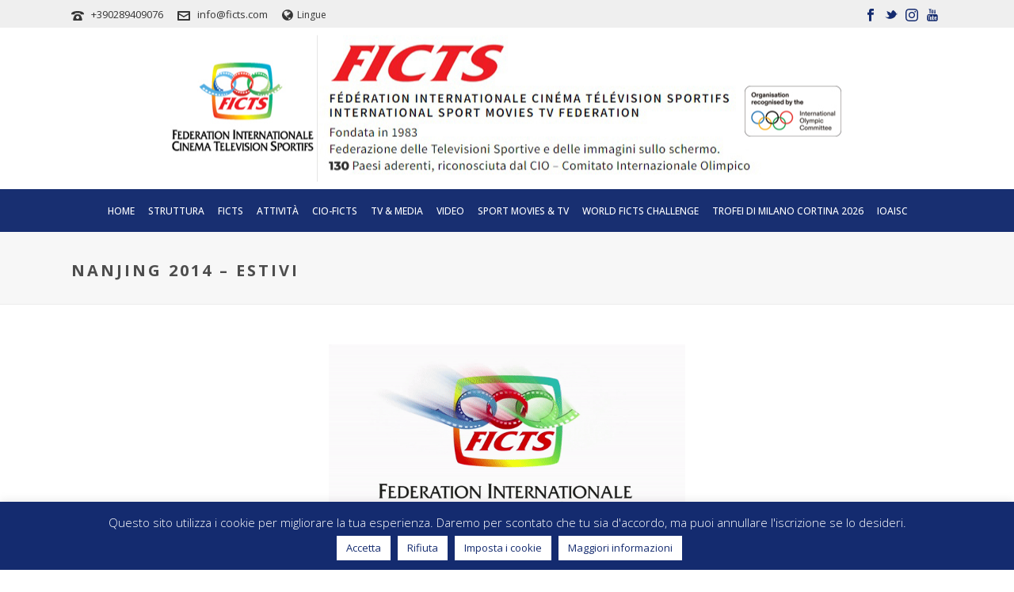

--- FILE ---
content_type: text/html; charset=UTF-8
request_url: https://www.sportmoviestv.net/piattaforma/scuola-giovani/i-giochi-olimpici-della-gioventu-nanjing-2014/
body_size: 25312
content:
<!DOCTYPE html>
<html lang="it-IT" prefix="og: http://ogp.me/ns#" >
<head>
		<meta charset="UTF-8" /><meta name="viewport" content="width=device-width, initial-scale=1.0, minimum-scale=1.0, maximum-scale=1.0, user-scalable=0" /><meta http-equiv="X-UA-Compatible" content="IE=edge,chrome=1" /><meta name="format-detection" content="telephone=no"><title>Nanjing 2014 - Estivi - Ficts</title>
<script type="text/javascript">var ajaxurl = "https://www.sportmoviestv.net/wp-admin/admin-ajax.php";</script><meta name='robots' content='max-image-preview:large' />
<link rel="alternate" hreflang="en-us" href="https://www.sportmoviestv.net/en/piattaforma/scuola-giovani/i-giochi-olimpici-della-gioventu-nanjing-2014/" />
<link rel="alternate" hreflang="it-it" href="https://www.sportmoviestv.net/piattaforma/scuola-giovani/i-giochi-olimpici-della-gioventu-nanjing-2014/" />

		<style id="critical-path-css" type="text/css">
			body,html{width:100%;height:100%;margin:0;padding:0}.page-preloader{top:0;left:0;z-index:999;position:fixed;height:100%;width:100%;text-align:center}.preloader-preview-area{animation-delay:-.2s;top:50%;-ms-transform:translateY(100%);transform:translateY(100%);margin-top:10px;max-height:calc(50% - 20px);opacity:1;width:100%;text-align:center;position:absolute}.preloader-logo{max-width:90%;top:50%;-ms-transform:translateY(-100%);transform:translateY(-100%);margin:-10px auto 0 auto;max-height:calc(50% - 20px);opacity:1;position:relative}.ball-pulse>div{width:15px;height:15px;border-radius:100%;margin:2px;animation-fill-mode:both;display:inline-block;animation:ball-pulse .75s infinite cubic-bezier(.2,.68,.18,1.08)}.ball-pulse>div:nth-child(1){animation-delay:-.36s}.ball-pulse>div:nth-child(2){animation-delay:-.24s}.ball-pulse>div:nth-child(3){animation-delay:-.12s}@keyframes ball-pulse{0%{transform:scale(1);opacity:1}45%{transform:scale(.1);opacity:.7}80%{transform:scale(1);opacity:1}}.ball-clip-rotate-pulse{position:relative;-ms-transform:translateY(-15px) translateX(-10px);transform:translateY(-15px) translateX(-10px);display:inline-block}.ball-clip-rotate-pulse>div{animation-fill-mode:both;position:absolute;top:0;left:0;border-radius:100%}.ball-clip-rotate-pulse>div:first-child{height:36px;width:36px;top:7px;left:-7px;animation:ball-clip-rotate-pulse-scale 1s 0s cubic-bezier(.09,.57,.49,.9) infinite}.ball-clip-rotate-pulse>div:last-child{position:absolute;width:50px;height:50px;left:-16px;top:-2px;background:0 0;border:2px solid;animation:ball-clip-rotate-pulse-rotate 1s 0s cubic-bezier(.09,.57,.49,.9) infinite;animation-duration:1s}@keyframes ball-clip-rotate-pulse-rotate{0%{transform:rotate(0) scale(1)}50%{transform:rotate(180deg) scale(.6)}100%{transform:rotate(360deg) scale(1)}}@keyframes ball-clip-rotate-pulse-scale{30%{transform:scale(.3)}100%{transform:scale(1)}}@keyframes square-spin{25%{transform:perspective(100px) rotateX(180deg) rotateY(0)}50%{transform:perspective(100px) rotateX(180deg) rotateY(180deg)}75%{transform:perspective(100px) rotateX(0) rotateY(180deg)}100%{transform:perspective(100px) rotateX(0) rotateY(0)}}.square-spin{display:inline-block}.square-spin>div{animation-fill-mode:both;width:50px;height:50px;animation:square-spin 3s 0s cubic-bezier(.09,.57,.49,.9) infinite}.cube-transition{position:relative;-ms-transform:translate(-25px,-25px);transform:translate(-25px,-25px);display:inline-block}.cube-transition>div{animation-fill-mode:both;width:15px;height:15px;position:absolute;top:-5px;left:-5px;animation:cube-transition 1.6s 0s infinite ease-in-out}.cube-transition>div:last-child{animation-delay:-.8s}@keyframes cube-transition{25%{transform:translateX(50px) scale(.5) rotate(-90deg)}50%{transform:translate(50px,50px) rotate(-180deg)}75%{transform:translateY(50px) scale(.5) rotate(-270deg)}100%{transform:rotate(-360deg)}}.ball-scale>div{border-radius:100%;margin:2px;animation-fill-mode:both;display:inline-block;height:60px;width:60px;animation:ball-scale 1s 0s ease-in-out infinite}@keyframes ball-scale{0%{transform:scale(0)}100%{transform:scale(1);opacity:0}}.line-scale>div{animation-fill-mode:both;display:inline-block;width:5px;height:50px;border-radius:2px;margin:2px}.line-scale>div:nth-child(1){animation:line-scale 1s -.5s infinite cubic-bezier(.2,.68,.18,1.08)}.line-scale>div:nth-child(2){animation:line-scale 1s -.4s infinite cubic-bezier(.2,.68,.18,1.08)}.line-scale>div:nth-child(3){animation:line-scale 1s -.3s infinite cubic-bezier(.2,.68,.18,1.08)}.line-scale>div:nth-child(4){animation:line-scale 1s -.2s infinite cubic-bezier(.2,.68,.18,1.08)}.line-scale>div:nth-child(5){animation:line-scale 1s -.1s infinite cubic-bezier(.2,.68,.18,1.08)}@keyframes line-scale{0%{transform:scaley(1)}50%{transform:scaley(.4)}100%{transform:scaley(1)}}.ball-scale-multiple{position:relative;-ms-transform:translateY(30px);transform:translateY(30px);display:inline-block}.ball-scale-multiple>div{border-radius:100%;animation-fill-mode:both;margin:2px;position:absolute;left:-30px;top:0;opacity:0;margin:0;width:50px;height:50px;animation:ball-scale-multiple 1s 0s linear infinite}.ball-scale-multiple>div:nth-child(2){animation-delay:-.2s}.ball-scale-multiple>div:nth-child(3){animation-delay:-.2s}@keyframes ball-scale-multiple{0%{transform:scale(0);opacity:0}5%{opacity:1}100%{transform:scale(1);opacity:0}}.ball-pulse-sync{display:inline-block}.ball-pulse-sync>div{width:15px;height:15px;border-radius:100%;margin:2px;animation-fill-mode:both;display:inline-block}.ball-pulse-sync>div:nth-child(1){animation:ball-pulse-sync .6s -.21s infinite ease-in-out}.ball-pulse-sync>div:nth-child(2){animation:ball-pulse-sync .6s -.14s infinite ease-in-out}.ball-pulse-sync>div:nth-child(3){animation:ball-pulse-sync .6s -70ms infinite ease-in-out}@keyframes ball-pulse-sync{33%{transform:translateY(10px)}66%{transform:translateY(-10px)}100%{transform:translateY(0)}}.transparent-circle{display:inline-block;border-top:.5em solid rgba(255,255,255,.2);border-right:.5em solid rgba(255,255,255,.2);border-bottom:.5em solid rgba(255,255,255,.2);border-left:.5em solid #fff;transform:translateZ(0);animation:transparent-circle 1.1s infinite linear;width:50px;height:50px;border-radius:50%}.transparent-circle:after{border-radius:50%;width:10em;height:10em}@keyframes transparent-circle{0%{transform:rotate(0)}100%{transform:rotate(360deg)}}.ball-spin-fade-loader{position:relative;top:-10px;left:-10px;display:inline-block}.ball-spin-fade-loader>div{width:15px;height:15px;border-radius:100%;margin:2px;animation-fill-mode:both;position:absolute;animation:ball-spin-fade-loader 1s infinite linear}.ball-spin-fade-loader>div:nth-child(1){top:25px;left:0;animation-delay:-.84s;-webkit-animation-delay:-.84s}.ball-spin-fade-loader>div:nth-child(2){top:17.05px;left:17.05px;animation-delay:-.72s;-webkit-animation-delay:-.72s}.ball-spin-fade-loader>div:nth-child(3){top:0;left:25px;animation-delay:-.6s;-webkit-animation-delay:-.6s}.ball-spin-fade-loader>div:nth-child(4){top:-17.05px;left:17.05px;animation-delay:-.48s;-webkit-animation-delay:-.48s}.ball-spin-fade-loader>div:nth-child(5){top:-25px;left:0;animation-delay:-.36s;-webkit-animation-delay:-.36s}.ball-spin-fade-loader>div:nth-child(6){top:-17.05px;left:-17.05px;animation-delay:-.24s;-webkit-animation-delay:-.24s}.ball-spin-fade-loader>div:nth-child(7){top:0;left:-25px;animation-delay:-.12s;-webkit-animation-delay:-.12s}.ball-spin-fade-loader>div:nth-child(8){top:17.05px;left:-17.05px;animation-delay:0s;-webkit-animation-delay:0s}@keyframes ball-spin-fade-loader{50%{opacity:.3;transform:scale(.4)}100%{opacity:1;transform:scale(1)}}		</style>

		
<!-- This site is optimized with the Yoast SEO plugin v9.6 - https://yoast.com/wordpress/plugins/seo/ -->
<link rel="canonical" href="https://www.sportmoviestv.net/piattaforma/scuola-giovani/i-giochi-olimpici-della-gioventu-nanjing-2014/" />
<link rel="publisher" href="https://plus.google.com/u/0/113151795063416335530"/>
<meta property="og:locale" content="it_IT" />
<meta property="og:type" content="article" />
<meta property="og:title" content="Nanjing 2014 - Estivi - Ficts" />
<meta property="og:description" content="Realizzato da" />
<meta property="og:url" content="https://www.sportmoviestv.net/piattaforma/scuola-giovani/i-giochi-olimpici-della-gioventu-nanjing-2014/" />
<meta property="og:site_name" content="Ficts" />
<meta property="article:publisher" content="https://www.facebook.com/ficts.federation" />
<meta property="article:section" content="Piattaforma" />
<meta property="og:image" content="http://www.sportmoviestv.net/wp-content/uploads/2021/02/ezgif.com-gif-maker.gif" />
<meta name="twitter:card" content="summary_large_image" />
<meta name="twitter:description" content="Realizzato da" />
<meta name="twitter:title" content="Nanjing 2014 - Estivi - Ficts" />
<meta name="twitter:site" content="@fictsfederation" />
<meta name="twitter:image" content="http://www.sportmoviestv.net/wp-content/uploads/2021/02/ezgif.com-gif-maker.gif" />
<meta name="twitter:creator" content="@fictsfederation" />
<script type='application/ld+json'>{"@context":"https://schema.org","@type":"Organization","url":"https://www.sportmoviestv.net/","sameAs":["https://www.facebook.com/ficts.federation","http://it.linkedin.com/in/fictsfederation","https://plus.google.com/u/0/113151795063416335530","https://www.youtube.com/user/FICTSFederation","https://twitter.com/fictsfederation"],"@id":"https://www.sportmoviestv.net/#organization","name":"F\u00c9D\u00c9RATION INTERNATIONALE CIN\u00c9MA T\u00c9L\u00c9VISION SPORTIFS","logo":"http://www.sportmoviestv.net/wp-content/uploads/2018/08/LOGO_FICTS_ter.jpg"}</script>
<script type='application/ld+json'>{"@context":"https://schema.org","@type":"BreadcrumbList","itemListElement":[{"@type":"ListItem","position":1,"item":{"@id":"https://www.sportmoviestv.net/","name":"Home"}},{"@type":"ListItem","position":2,"item":{"@id":"https://www.sportmoviestv.net/piattaforma/","name":"Piattaforma SportMoviesTV.com"}},{"@type":"ListItem","position":3,"item":{"@id":"https://www.sportmoviestv.net/piattaforma/scuola-giovani/","name":"Sport Scuola Giovani"}},{"@type":"ListItem","position":4,"item":{"@id":"https://www.sportmoviestv.net/piattaforma/scuola-giovani/i-giochi-olimpici-della-gioventu-nanjing-2014/","name":"Nanjing 2014 &#8211; Estivi"}}]}</script>
<!-- / Yoast SEO plugin. -->

<link rel="alternate" type="application/rss+xml" title="Ficts &raquo; Feed" href="https://www.sportmoviestv.net/feed/" />
<link rel="alternate" type="application/rss+xml" title="Ficts &raquo; Feed dei commenti" href="https://www.sportmoviestv.net/comments/feed/" />

<link rel="shortcut icon" href="https://www.sportmoviestv.net/wp-content/uploads/2023/06/cropped-Logo-Ficts-senzacerchi2.jpg"  />
<script type="text/javascript">window.abb = {};php = {};window.PHP = {};PHP.ajax = "https://www.sportmoviestv.net/wp-admin/admin-ajax.php";PHP.wp_p_id = "46973";var mk_header_parallax, mk_banner_parallax, mk_page_parallax, mk_footer_parallax, mk_body_parallax;var mk_images_dir = "https://www.sportmoviestv.net/wp-content/themes/jupiter/assets/images",mk_theme_js_path = "https://www.sportmoviestv.net/wp-content/themes/jupiter/assets/js",mk_theme_dir = "https://www.sportmoviestv.net/wp-content/themes/jupiter",mk_captcha_placeholder = "Inserisci il Captcha",mk_captcha_invalid_txt = "Invalid. Try again.",mk_captcha_correct_txt = "Captcha correct.",mk_responsive_nav_width = 1140,mk_vertical_header_back = "Back",mk_vertical_header_anim = "1",mk_check_rtl = true,mk_grid_width = 1140,mk_ajax_search_option = "disable",mk_preloader_bg_color = "#fff",mk_accent_color = "#142b6f",mk_go_to_top =  "true",mk_smooth_scroll =  "true",mk_preloader_bar_color = "#142b6f",mk_preloader_logo = "";var mk_header_parallax = false,mk_banner_parallax = false,mk_footer_parallax = false,mk_body_parallax = false,mk_no_more_posts = "No More Posts",mk_typekit_id   = "",mk_google_fonts = ["Open Sans:100italic,200italic,300italic,400italic,500italic,600italic,700italic,800italic,900italic,100,200,300,400,500,600,700,800,900"],mk_global_lazyload = true;</script><link rel='stylesheet' id='wp-block-library-css' href='https://www.sportmoviestv.net/wp-includes/css/dist/block-library/style.min.css?ver=6.4.7' type='text/css' media='all' />
<style id='wp-block-library-theme-inline-css' type='text/css'>
.wp-block-audio figcaption{color:#555;font-size:13px;text-align:center}.is-dark-theme .wp-block-audio figcaption{color:hsla(0,0%,100%,.65)}.wp-block-audio{margin:0 0 1em}.wp-block-code{border:1px solid #ccc;border-radius:4px;font-family:Menlo,Consolas,monaco,monospace;padding:.8em 1em}.wp-block-embed figcaption{color:#555;font-size:13px;text-align:center}.is-dark-theme .wp-block-embed figcaption{color:hsla(0,0%,100%,.65)}.wp-block-embed{margin:0 0 1em}.blocks-gallery-caption{color:#555;font-size:13px;text-align:center}.is-dark-theme .blocks-gallery-caption{color:hsla(0,0%,100%,.65)}.wp-block-image figcaption{color:#555;font-size:13px;text-align:center}.is-dark-theme .wp-block-image figcaption{color:hsla(0,0%,100%,.65)}.wp-block-image{margin:0 0 1em}.wp-block-pullquote{border-bottom:4px solid;border-top:4px solid;color:currentColor;margin-bottom:1.75em}.wp-block-pullquote cite,.wp-block-pullquote footer,.wp-block-pullquote__citation{color:currentColor;font-size:.8125em;font-style:normal;text-transform:uppercase}.wp-block-quote{border-left:.25em solid;margin:0 0 1.75em;padding-left:1em}.wp-block-quote cite,.wp-block-quote footer{color:currentColor;font-size:.8125em;font-style:normal;position:relative}.wp-block-quote.has-text-align-right{border-left:none;border-right:.25em solid;padding-left:0;padding-right:1em}.wp-block-quote.has-text-align-center{border:none;padding-left:0}.wp-block-quote.is-large,.wp-block-quote.is-style-large,.wp-block-quote.is-style-plain{border:none}.wp-block-search .wp-block-search__label{font-weight:700}.wp-block-search__button{border:1px solid #ccc;padding:.375em .625em}:where(.wp-block-group.has-background){padding:1.25em 2.375em}.wp-block-separator.has-css-opacity{opacity:.4}.wp-block-separator{border:none;border-bottom:2px solid;margin-left:auto;margin-right:auto}.wp-block-separator.has-alpha-channel-opacity{opacity:1}.wp-block-separator:not(.is-style-wide):not(.is-style-dots){width:100px}.wp-block-separator.has-background:not(.is-style-dots){border-bottom:none;height:1px}.wp-block-separator.has-background:not(.is-style-wide):not(.is-style-dots){height:2px}.wp-block-table{margin:0 0 1em}.wp-block-table td,.wp-block-table th{word-break:normal}.wp-block-table figcaption{color:#555;font-size:13px;text-align:center}.is-dark-theme .wp-block-table figcaption{color:hsla(0,0%,100%,.65)}.wp-block-video figcaption{color:#555;font-size:13px;text-align:center}.is-dark-theme .wp-block-video figcaption{color:hsla(0,0%,100%,.65)}.wp-block-video{margin:0 0 1em}.wp-block-template-part.has-background{margin-bottom:0;margin-top:0;padding:1.25em 2.375em}
</style>
<link rel='stylesheet' id='wpda_countdown_gutenberg_css-css' href='https://www.sportmoviestv.net/wp-content/plugins/widget-countdown/includes/gutenberg/style.css?ver=6.4.7' type='text/css' media='all' />
<style id='classic-theme-styles-inline-css' type='text/css'>
/*! This file is auto-generated */
.wp-block-button__link{color:#fff;background-color:#32373c;border-radius:9999px;box-shadow:none;text-decoration:none;padding:calc(.667em + 2px) calc(1.333em + 2px);font-size:1.125em}.wp-block-file__button{background:#32373c;color:#fff;text-decoration:none}
</style>
<style id='global-styles-inline-css' type='text/css'>
body{--wp--preset--color--black: #000000;--wp--preset--color--cyan-bluish-gray: #abb8c3;--wp--preset--color--white: #ffffff;--wp--preset--color--pale-pink: #f78da7;--wp--preset--color--vivid-red: #cf2e2e;--wp--preset--color--luminous-vivid-orange: #ff6900;--wp--preset--color--luminous-vivid-amber: #fcb900;--wp--preset--color--light-green-cyan: #7bdcb5;--wp--preset--color--vivid-green-cyan: #00d084;--wp--preset--color--pale-cyan-blue: #8ed1fc;--wp--preset--color--vivid-cyan-blue: #0693e3;--wp--preset--color--vivid-purple: #9b51e0;--wp--preset--gradient--vivid-cyan-blue-to-vivid-purple: linear-gradient(135deg,rgba(6,147,227,1) 0%,rgb(155,81,224) 100%);--wp--preset--gradient--light-green-cyan-to-vivid-green-cyan: linear-gradient(135deg,rgb(122,220,180) 0%,rgb(0,208,130) 100%);--wp--preset--gradient--luminous-vivid-amber-to-luminous-vivid-orange: linear-gradient(135deg,rgba(252,185,0,1) 0%,rgba(255,105,0,1) 100%);--wp--preset--gradient--luminous-vivid-orange-to-vivid-red: linear-gradient(135deg,rgba(255,105,0,1) 0%,rgb(207,46,46) 100%);--wp--preset--gradient--very-light-gray-to-cyan-bluish-gray: linear-gradient(135deg,rgb(238,238,238) 0%,rgb(169,184,195) 100%);--wp--preset--gradient--cool-to-warm-spectrum: linear-gradient(135deg,rgb(74,234,220) 0%,rgb(151,120,209) 20%,rgb(207,42,186) 40%,rgb(238,44,130) 60%,rgb(251,105,98) 80%,rgb(254,248,76) 100%);--wp--preset--gradient--blush-light-purple: linear-gradient(135deg,rgb(255,206,236) 0%,rgb(152,150,240) 100%);--wp--preset--gradient--blush-bordeaux: linear-gradient(135deg,rgb(254,205,165) 0%,rgb(254,45,45) 50%,rgb(107,0,62) 100%);--wp--preset--gradient--luminous-dusk: linear-gradient(135deg,rgb(255,203,112) 0%,rgb(199,81,192) 50%,rgb(65,88,208) 100%);--wp--preset--gradient--pale-ocean: linear-gradient(135deg,rgb(255,245,203) 0%,rgb(182,227,212) 50%,rgb(51,167,181) 100%);--wp--preset--gradient--electric-grass: linear-gradient(135deg,rgb(202,248,128) 0%,rgb(113,206,126) 100%);--wp--preset--gradient--midnight: linear-gradient(135deg,rgb(2,3,129) 0%,rgb(40,116,252) 100%);--wp--preset--font-size--small: 13px;--wp--preset--font-size--medium: 20px;--wp--preset--font-size--large: 36px;--wp--preset--font-size--x-large: 42px;--wp--preset--spacing--20: 0.44rem;--wp--preset--spacing--30: 0.67rem;--wp--preset--spacing--40: 1rem;--wp--preset--spacing--50: 1.5rem;--wp--preset--spacing--60: 2.25rem;--wp--preset--spacing--70: 3.38rem;--wp--preset--spacing--80: 5.06rem;--wp--preset--shadow--natural: 6px 6px 9px rgba(0, 0, 0, 0.2);--wp--preset--shadow--deep: 12px 12px 50px rgba(0, 0, 0, 0.4);--wp--preset--shadow--sharp: 6px 6px 0px rgba(0, 0, 0, 0.2);--wp--preset--shadow--outlined: 6px 6px 0px -3px rgba(255, 255, 255, 1), 6px 6px rgba(0, 0, 0, 1);--wp--preset--shadow--crisp: 6px 6px 0px rgba(0, 0, 0, 1);}:where(.is-layout-flex){gap: 0.5em;}:where(.is-layout-grid){gap: 0.5em;}body .is-layout-flow > .alignleft{float: left;margin-inline-start: 0;margin-inline-end: 2em;}body .is-layout-flow > .alignright{float: right;margin-inline-start: 2em;margin-inline-end: 0;}body .is-layout-flow > .aligncenter{margin-left: auto !important;margin-right: auto !important;}body .is-layout-constrained > .alignleft{float: left;margin-inline-start: 0;margin-inline-end: 2em;}body .is-layout-constrained > .alignright{float: right;margin-inline-start: 2em;margin-inline-end: 0;}body .is-layout-constrained > .aligncenter{margin-left: auto !important;margin-right: auto !important;}body .is-layout-constrained > :where(:not(.alignleft):not(.alignright):not(.alignfull)){max-width: var(--wp--style--global--content-size);margin-left: auto !important;margin-right: auto !important;}body .is-layout-constrained > .alignwide{max-width: var(--wp--style--global--wide-size);}body .is-layout-flex{display: flex;}body .is-layout-flex{flex-wrap: wrap;align-items: center;}body .is-layout-flex > *{margin: 0;}body .is-layout-grid{display: grid;}body .is-layout-grid > *{margin: 0;}:where(.wp-block-columns.is-layout-flex){gap: 2em;}:where(.wp-block-columns.is-layout-grid){gap: 2em;}:where(.wp-block-post-template.is-layout-flex){gap: 1.25em;}:where(.wp-block-post-template.is-layout-grid){gap: 1.25em;}.has-black-color{color: var(--wp--preset--color--black) !important;}.has-cyan-bluish-gray-color{color: var(--wp--preset--color--cyan-bluish-gray) !important;}.has-white-color{color: var(--wp--preset--color--white) !important;}.has-pale-pink-color{color: var(--wp--preset--color--pale-pink) !important;}.has-vivid-red-color{color: var(--wp--preset--color--vivid-red) !important;}.has-luminous-vivid-orange-color{color: var(--wp--preset--color--luminous-vivid-orange) !important;}.has-luminous-vivid-amber-color{color: var(--wp--preset--color--luminous-vivid-amber) !important;}.has-light-green-cyan-color{color: var(--wp--preset--color--light-green-cyan) !important;}.has-vivid-green-cyan-color{color: var(--wp--preset--color--vivid-green-cyan) !important;}.has-pale-cyan-blue-color{color: var(--wp--preset--color--pale-cyan-blue) !important;}.has-vivid-cyan-blue-color{color: var(--wp--preset--color--vivid-cyan-blue) !important;}.has-vivid-purple-color{color: var(--wp--preset--color--vivid-purple) !important;}.has-black-background-color{background-color: var(--wp--preset--color--black) !important;}.has-cyan-bluish-gray-background-color{background-color: var(--wp--preset--color--cyan-bluish-gray) !important;}.has-white-background-color{background-color: var(--wp--preset--color--white) !important;}.has-pale-pink-background-color{background-color: var(--wp--preset--color--pale-pink) !important;}.has-vivid-red-background-color{background-color: var(--wp--preset--color--vivid-red) !important;}.has-luminous-vivid-orange-background-color{background-color: var(--wp--preset--color--luminous-vivid-orange) !important;}.has-luminous-vivid-amber-background-color{background-color: var(--wp--preset--color--luminous-vivid-amber) !important;}.has-light-green-cyan-background-color{background-color: var(--wp--preset--color--light-green-cyan) !important;}.has-vivid-green-cyan-background-color{background-color: var(--wp--preset--color--vivid-green-cyan) !important;}.has-pale-cyan-blue-background-color{background-color: var(--wp--preset--color--pale-cyan-blue) !important;}.has-vivid-cyan-blue-background-color{background-color: var(--wp--preset--color--vivid-cyan-blue) !important;}.has-vivid-purple-background-color{background-color: var(--wp--preset--color--vivid-purple) !important;}.has-black-border-color{border-color: var(--wp--preset--color--black) !important;}.has-cyan-bluish-gray-border-color{border-color: var(--wp--preset--color--cyan-bluish-gray) !important;}.has-white-border-color{border-color: var(--wp--preset--color--white) !important;}.has-pale-pink-border-color{border-color: var(--wp--preset--color--pale-pink) !important;}.has-vivid-red-border-color{border-color: var(--wp--preset--color--vivid-red) !important;}.has-luminous-vivid-orange-border-color{border-color: var(--wp--preset--color--luminous-vivid-orange) !important;}.has-luminous-vivid-amber-border-color{border-color: var(--wp--preset--color--luminous-vivid-amber) !important;}.has-light-green-cyan-border-color{border-color: var(--wp--preset--color--light-green-cyan) !important;}.has-vivid-green-cyan-border-color{border-color: var(--wp--preset--color--vivid-green-cyan) !important;}.has-pale-cyan-blue-border-color{border-color: var(--wp--preset--color--pale-cyan-blue) !important;}.has-vivid-cyan-blue-border-color{border-color: var(--wp--preset--color--vivid-cyan-blue) !important;}.has-vivid-purple-border-color{border-color: var(--wp--preset--color--vivid-purple) !important;}.has-vivid-cyan-blue-to-vivid-purple-gradient-background{background: var(--wp--preset--gradient--vivid-cyan-blue-to-vivid-purple) !important;}.has-light-green-cyan-to-vivid-green-cyan-gradient-background{background: var(--wp--preset--gradient--light-green-cyan-to-vivid-green-cyan) !important;}.has-luminous-vivid-amber-to-luminous-vivid-orange-gradient-background{background: var(--wp--preset--gradient--luminous-vivid-amber-to-luminous-vivid-orange) !important;}.has-luminous-vivid-orange-to-vivid-red-gradient-background{background: var(--wp--preset--gradient--luminous-vivid-orange-to-vivid-red) !important;}.has-very-light-gray-to-cyan-bluish-gray-gradient-background{background: var(--wp--preset--gradient--very-light-gray-to-cyan-bluish-gray) !important;}.has-cool-to-warm-spectrum-gradient-background{background: var(--wp--preset--gradient--cool-to-warm-spectrum) !important;}.has-blush-light-purple-gradient-background{background: var(--wp--preset--gradient--blush-light-purple) !important;}.has-blush-bordeaux-gradient-background{background: var(--wp--preset--gradient--blush-bordeaux) !important;}.has-luminous-dusk-gradient-background{background: var(--wp--preset--gradient--luminous-dusk) !important;}.has-pale-ocean-gradient-background{background: var(--wp--preset--gradient--pale-ocean) !important;}.has-electric-grass-gradient-background{background: var(--wp--preset--gradient--electric-grass) !important;}.has-midnight-gradient-background{background: var(--wp--preset--gradient--midnight) !important;}.has-small-font-size{font-size: var(--wp--preset--font-size--small) !important;}.has-medium-font-size{font-size: var(--wp--preset--font-size--medium) !important;}.has-large-font-size{font-size: var(--wp--preset--font-size--large) !important;}.has-x-large-font-size{font-size: var(--wp--preset--font-size--x-large) !important;}
.wp-block-navigation a:where(:not(.wp-element-button)){color: inherit;}
:where(.wp-block-post-template.is-layout-flex){gap: 1.25em;}:where(.wp-block-post-template.is-layout-grid){gap: 1.25em;}
:where(.wp-block-columns.is-layout-flex){gap: 2em;}:where(.wp-block-columns.is-layout-grid){gap: 2em;}
.wp-block-pullquote{font-size: 1.5em;line-height: 1.6;}
</style>
<link rel='stylesheet' id='contact-form-7-css' href='https://www.sportmoviestv.net/wp-content/plugins/contact-form-7/includes/css/styles.css?ver=5.1.9' type='text/css' media='all' />
<link rel='stylesheet' id='cookie-law-info-css' href='https://www.sportmoviestv.net/wp-content/plugins/cookie-law-info/public/css/cookie-law-info-public.css?ver=2.1.2' type='text/css' media='all' />
<link rel='stylesheet' id='cookie-law-info-gdpr-css' href='https://www.sportmoviestv.net/wp-content/plugins/cookie-law-info/public/css/cookie-law-info-gdpr.css?ver=2.1.2' type='text/css' media='all' />
<link rel='stylesheet' id='wk-styles-css' href='https://www.sportmoviestv.net/wp-content/plugins/widgetkit/cache/wk-styles-9a649f45.css?ver=6.4.7' type='text/css' media='all' />
<link rel='stylesheet' id='wp-polls-css' href='https://www.sportmoviestv.net/wp-content/plugins/wp-polls/polls-css.css?ver=2.75.6' type='text/css' media='all' />
<style id='wp-polls-inline-css' type='text/css'>
.wp-polls .pollbar {
	margin: 1px;
	font-size: 6px;
	line-height: 8px;
	height: 8px;
	background-image: url('https://www.sportmoviestv.net/wp-content/plugins/wp-polls/images/default/pollbg.gif');
	border: 1px solid #d80d0d;
}

</style>
<link rel='stylesheet' id='wpml-legacy-horizontal-list-0-css' href='//www.sportmoviestv.net/wp-content/plugins/sitepress-multilingual-cms/templates/language-switchers/legacy-list-horizontal/style.css?ver=1' type='text/css' media='all' />
<style id='wpml-legacy-horizontal-list-0-inline-css' type='text/css'>
.wpml-ls-statics-shortcode_actions{background-color:#ffffff;}.wpml-ls-statics-shortcode_actions a {color:#0b30e8;background-color:#ffffff;}.wpml-ls-statics-shortcode_actions a:hover,.wpml-ls-statics-shortcode_actions a:focus {color:#1e7ebf;background-color:#afafaf;}.wpml-ls-statics-shortcode_actions .wpml-ls-current-language>a {color:#000000;background-color:#ffffff;}.wpml-ls-statics-shortcode_actions .wpml-ls-current-language:hover>a, .wpml-ls-statics-shortcode_actions .wpml-ls-current-language>a:focus {color:#000000;background-color:#ffffff;}
</style>
<link rel='stylesheet' id='theme-styles-css' href='https://www.sportmoviestv.net/wp-content/themes/jupiter/assets/stylesheet/min/full-styles.6.5.1.css?ver=1690807154' type='text/css' media='all' />
<style id='theme-styles-inline-css' type='text/css'>

			#wpadminbar {
				-webkit-backface-visibility: hidden;
				backface-visibility: hidden;
				-webkit-perspective: 1000;
				-ms-perspective: 1000;
				perspective: 1000;
				-webkit-transform: translateZ(0px);
				-ms-transform: translateZ(0px);
				transform: translateZ(0px);
			}
			@media screen and (max-width: 600px) {
				#wpadminbar {
					position: fixed !important;
				}
			}
		
body { background-color:#fff; } .hb-custom-header #mk-page-introduce, .mk-header { background-color:#f7f7f7;background-size:cover;-webkit-background-size:cover;-moz-background-size:cover; } .hb-custom-header > div, .mk-header-bg { background-color:#fff; } .mk-classic-nav-bg { background-color:rgba(20,43,111,0.98); } .master-holder-bg { background-color:#fff; } #mk-footer { background-color:#3d4045; } #mk-boxed-layout { -webkit-box-shadow:0 0 px rgba(0, 0, 0, ); -moz-box-shadow:0 0 px rgba(0, 0, 0, ); box-shadow:0 0 px rgba(0, 0, 0, ); } .mk-news-tab .mk-tabs-tabs .is-active a, .mk-fancy-title.pattern-style span, .mk-fancy-title.pattern-style.color-gradient span:after, .page-bg-color { background-color:#fff; } .page-title { font-size:20px; color:#4d4d4d; text-transform:uppercase; font-weight:700; letter-spacing:3px; } .page-subtitle { font-size:14px; line-height:100%; color:#a3a3a3; font-size:14px; text-transform:none; } .mk-header { border-bottom:1px solid #ededed; } .header-style-1 .mk-header-padding-wrapper, .header-style-2 .mk-header-padding-wrapper, .header-style-3 .mk-header-padding-wrapper { padding-top:290px; } .mk-process-steps[max-width~="950px"] ul::before { display:none !important; } .mk-process-steps[max-width~="950px"] li { margin-bottom:30px !important; width:100% !important; text-align:center; } .mk-event-countdown-ul[max-width~="750px"] li { width:90%; display:block; margin:0 auto 15px; } .compose-mode .vc_element-name .vc_btn-content { height:auto !important; } body, h1, h2, h3, h4, h5, h6, p:not(.form-row):not(.woocommerce-mini-cart__empty-message):not(.woocommerce-mini-cart__total):not(.woocommerce-mini-cart__buttons):not(.mk-product-total-name):not(.woocommerce-result-count), .woocommerce-customer-details address, a, textarea,input,select,button, #mk-page-introduce, .the-title, .mk-edge-title, .edge-title, .mk-edge-desc, .edge-desc, .main-navigation-ul, .mk-vm-menuwrapper, #mk-footer-navigation ul li a, .vm-header-copyright, .mk-footer-copyright, .mk-content-box, .filter-portfolio a, .mk-button, .mk-blockquote, .mk-pricing-table .mk-offer-title, .mk-pricing-table .mk-pricing-plan, .mk-pricing-table .mk-pricing-price, .mk-tabs-tabs a, .mk-accordion-tab, .mk-toggle-title, .mk-dropcaps, .price, .mk-imagebox, .mk-event-countdown, .mk-fancy-title, .mk-button-gradient, .mk-iconBox-gradient, .mk-custom-box, .mk-ornamental-title, .mk-subscribe, .mk-timeline, .mk-blog-container .mk-blog-meta .the-title, .post .blog-single-title, .mk-blog-hero .content-holder .the-title, .blog-blockquote-content, .blog-twitter-content, .mk-blog-container .mk-blog-meta .the-excerpt p, .mk-single-content p, .mk-employees .mk-employee-item .team-info-wrapper .team-member-name, .mk-testimonial-quote, .mk-contact-form, .mk-contact-form input,.mk-contact-form button, .mk-box-icon .icon-box-title { font-family:Open Sans } @font-face { font-family:'star'; src:url('https://www.sportmoviestv.net/wp-content/themes/jupiter/assets/stylesheet/fonts/star/font.eot'); src:url('https://www.sportmoviestv.net/wp-content/themes/jupiter/assets/stylesheet/fonts/star/font.eot?#iefix') format('embedded-opentype'), url('https://www.sportmoviestv.net/wp-content/themes/jupiter/assets/stylesheet/fonts/star/font.woff') format('woff'), url('https://www.sportmoviestv.net/wp-content/themes/jupiter/assets/stylesheet/fonts/star/font.ttf') format('truetype'), url('https://www.sportmoviestv.net/wp-content/themes/jupiter/assets/stylesheet/fonts/star/font.svg#star') format('svg'); font-weight:normal; font-style:normal; } @font-face { font-family:'WooCommerce'; src:url('https://www.sportmoviestv.net/wp-content/themes/jupiter/assets/stylesheet/fonts/woocommerce/font.eot'); src:url('https://www.sportmoviestv.net/wp-content/themes/jupiter/assets/stylesheet/fonts/woocommerce/font.eot?#iefix') format('embedded-opentype'), url('https://www.sportmoviestv.net/wp-content/themes/jupiter/assets/stylesheet/fonts/woocommerce/font.woff') format('woff'), url('https://www.sportmoviestv.net/wp-content/themes/jupiter/assets/stylesheet/fonts/woocommerce/font.ttf') format('truetype'), url('https://www.sportmoviestv.net/wp-content/themes/jupiter/assets/stylesheet/fonts/woocommerce/font.svg#WooCommerce') format('svg'); font-weight:normal; font-style:normal; }.related-posts-wrapper { display:none !important; }
</style>
<link rel='stylesheet' id='mkhb-render-css' href='https://www.sportmoviestv.net/wp-content/themes/jupiter/header-builder/includes/assets/css/mkhb-render.css?ver=6.5.1' type='text/css' media='all' />
<link rel='stylesheet' id='mkhb-row-css' href='https://www.sportmoviestv.net/wp-content/themes/jupiter/header-builder/includes/assets/css/mkhb-row.css?ver=6.5.1' type='text/css' media='all' />
<link rel='stylesheet' id='mkhb-column-css' href='https://www.sportmoviestv.net/wp-content/themes/jupiter/header-builder/includes/assets/css/mkhb-column.css?ver=6.5.1' type='text/css' media='all' />
<link rel='stylesheet' id='tablepress-default-css' href='https://www.sportmoviestv.net/wp-content/plugins/tablepress/css/default.min.css?ver=1.9.2' type='text/css' media='all' />
<link rel='stylesheet' id='theme-options-css' href='https://www.sportmoviestv.net/wp-content/uploads/mk_assets/theme-options-production-1767603108_it.css?ver=1767603048' type='text/css' media='all' />
<link rel='stylesheet' id='jupiter-donut-shortcodes-css' href='https://www.sportmoviestv.net/wp-content/plugins/jupiter-donut/assets/css/shortcodes-styles.min.css?ver=1.4.3' type='text/css' media='all' />
<script>GOOGLE_MAPS_API_KEY = "AIzaSyB8mpGJZqSdTSDiwaE0Sh64Lo7tcqtLHlI";</script>
<script type="text/javascript" data-noptimize='' data-no-minify='' src="https://www.sportmoviestv.net/wp-content/themes/jupiter/assets/js/plugins/wp-enqueue/min/webfontloader.js?ver=6.4.7" id="mk-webfontloader-js"></script>
<script type="text/javascript" id="mk-webfontloader-js-after">
/* <![CDATA[ */
WebFontConfig = {
	timeout: 2000
}

if ( mk_typekit_id.length > 0 ) {
	WebFontConfig.typekit = {
		id: mk_typekit_id
	}
}

if ( mk_google_fonts.length > 0 ) {
	WebFontConfig.google = {
		families:  mk_google_fonts
	}
}

if ( (mk_google_fonts.length > 0 || mk_typekit_id.length > 0) && navigator.userAgent.indexOf("Speed Insights") == -1) {
	WebFont.load( WebFontConfig );
}
		
/* ]]> */
</script>
<script type="text/javascript" src="https://www.sportmoviestv.net/wp-includes/js/jquery/jquery.min.js?ver=3.7.1" id="jquery-core-js"></script>
<script type="text/javascript" src="https://www.sportmoviestv.net/wp-includes/js/jquery/jquery-migrate.min.js?ver=3.4.1" id="jquery-migrate-js"></script>
<script type="text/javascript" id="cookie-law-info-js-extra">
/* <![CDATA[ */
var Cli_Data = {"nn_cookie_ids":[],"cookielist":[],"non_necessary_cookies":[],"ccpaEnabled":"","ccpaRegionBased":"","ccpaBarEnabled":"","strictlyEnabled":["necessary","obligatoire"],"ccpaType":"gdpr","js_blocking":"","custom_integration":"","triggerDomRefresh":"","secure_cookies":""};
var cli_cookiebar_settings = {"animate_speed_hide":"500","animate_speed_show":"500","background":"#142b6f","border":"#dddddd","border_on":"","button_1_button_colour":"#ffffff","button_1_button_hover":"#cccccc","button_1_link_colour":"#142b6f","button_1_as_button":"1","button_1_new_win":"","button_2_button_colour":"#ffffff","button_2_button_hover":"#cccccc","button_2_link_colour":"#142b6f","button_2_as_button":"1","button_2_hidebar":"","button_3_button_colour":"#ffffff","button_3_button_hover":"#cccccc","button_3_link_colour":"#142b6f","button_3_as_button":"1","button_3_new_win":"","button_4_button_colour":"#ffffff","button_4_button_hover":"#cccccc","button_4_link_colour":"#142b6f","button_4_as_button":"1","button_7_button_colour":"#ffffff","button_7_button_hover":"#cccccc","button_7_link_colour":"#142b6f","button_7_as_button":"1","button_7_new_win":"","font_family":"inherit","header_fix":"","notify_animate_hide":"1","notify_animate_show":"","notify_div_id":"#cookie-law-info-bar","notify_position_horizontal":"left","notify_position_vertical":"bottom","scroll_close":"","scroll_close_reload":"","accept_close_reload":"","reject_close_reload":"","showagain_tab":"1","showagain_background":"#fff","showagain_border":"#000","showagain_div_id":"#cookie-law-info-again","showagain_x_position":"100px","text":"#ffffff","show_once_yn":"","show_once":"10000","logging_on":"","as_popup":"","popup_overlay":"1","bar_heading_text":"","cookie_bar_as":"banner","popup_showagain_position":"bottom-right","widget_position":"left"};
var log_object = {"ajax_url":"https:\/\/www.sportmoviestv.net\/wp-admin\/admin-ajax.php"};
/* ]]> */
</script>
<script type="text/javascript" src="https://www.sportmoviestv.net/wp-content/plugins/cookie-law-info/public/js/cookie-law-info-public.js?ver=2.1.2" id="cookie-law-info-js"></script>
<script type="text/javascript" src="https://www.sportmoviestv.net/wp-content/plugins/widgetkit/cache/uikit2-5fcd922a.js?ver=6.4.7" id="uikit2-js"></script>
<script type="text/javascript" src="https://www.sportmoviestv.net/wp-content/plugins/widgetkit/cache/wk-scripts-fbd09910.js?ver=6.4.7" id="wk-scripts-js"></script>
<script type="text/javascript" id="wp-statistics-tracker-js-extra">
/* <![CDATA[ */
var WP_Statistics_Tracker_Object = {"hitRequestUrl":"https:\/\/www.sportmoviestv.net\/wp-json\/wp-statistics\/v2\/hit?wp_statistics_hit_rest=yes&track_all=1&current_page_type=page&current_page_id=46973&search_query&page_uri=L3BpYXR0YWZvcm1hL3NjdW9sYS1naW92YW5pL2ktZ2lvY2hpLW9saW1waWNpLWRlbGxhLWdpb3ZlbnR1LW5hbmppbmctMjAxNC8","keepOnlineRequestUrl":"https:\/\/www.sportmoviestv.net\/wp-json\/wp-statistics\/v2\/online?wp_statistics_hit_rest=yes&track_all=1&current_page_type=page&current_page_id=46973&search_query&page_uri=L3BpYXR0YWZvcm1hL3NjdW9sYS1naW92YW5pL2ktZ2lvY2hpLW9saW1waWNpLWRlbGxhLWdpb3ZlbnR1LW5hbmppbmctMjAxNC8","option":{"dntEnabled":true,"cacheCompatibility":false}};
/* ]]> */
</script>
<script type="text/javascript" src="https://www.sportmoviestv.net/wp-content/plugins/wp-statistics/assets/js/tracker.js?ver=6.4.7" id="wp-statistics-tracker-js"></script>
<link rel="https://api.w.org/" href="https://www.sportmoviestv.net/wp-json/" /><link rel="alternate" type="application/json" href="https://www.sportmoviestv.net/wp-json/wp/v2/pages/46973" /><link rel="EditURI" type="application/rsd+xml" title="RSD" href="https://www.sportmoviestv.net/xmlrpc.php?rsd" />
<meta name="generator" content="WordPress 6.4.7" />
<link rel='shortlink' href='https://www.sportmoviestv.net/?p=46973' />
<link rel="alternate" type="application/json+oembed" href="https://www.sportmoviestv.net/wp-json/oembed/1.0/embed?url=https%3A%2F%2Fwww.sportmoviestv.net%2Fpiattaforma%2Fscuola-giovani%2Fi-giochi-olimpici-della-gioventu-nanjing-2014%2F" />
<link rel="alternate" type="text/xml+oembed" href="https://www.sportmoviestv.net/wp-json/oembed/1.0/embed?url=https%3A%2F%2Fwww.sportmoviestv.net%2Fpiattaforma%2Fscuola-giovani%2Fi-giochi-olimpici-della-gioventu-nanjing-2014%2F&#038;format=xml" />
<meta name="generator" content="WPML ver:3.9.1 stt:1,27;" />
<meta itemprop="author" content="Administrator" /><meta itemprop="datePublished" content="16 Marzo 2021" /><meta itemprop="dateModified" content="5 Aprile 2023" /><meta itemprop="publisher" content="Ficts" /><!-- Analytics by WP Statistics v14.3.5 - https://wp-statistics.com/ -->
<script> var isTest = false; </script><meta name="generator" content="Powered by WPBakery Page Builder - drag and drop page builder for WordPress."/>
<link rel="icon" href="https://www.sportmoviestv.net/wp-content/uploads/2023/06/timbro_ficts2-photoaidcom-cropped-32x32.png" sizes="32x32" />
<link rel="icon" href="https://www.sportmoviestv.net/wp-content/uploads/2023/06/timbro_ficts2-photoaidcom-cropped-192x192.png" sizes="192x192" />
<link rel="apple-touch-icon" href="https://www.sportmoviestv.net/wp-content/uploads/2023/06/timbro_ficts2-photoaidcom-cropped-180x180.png" />
<meta name="msapplication-TileImage" content="https://www.sportmoviestv.net/wp-content/uploads/2023/06/timbro_ficts2-photoaidcom-cropped-270x270.png" />
<meta name="generator" content="Jupiter 6.5.1" /><noscript><style> .wpb_animate_when_almost_visible { opacity: 1; }</style></noscript>	</head>

<body class="page-template-default page page-id-46973 page-child parent-pageid-56304 wpb-js-composer js-comp-ver-6.13.0 vc_responsive" itemscope="itemscope" itemtype="https://schema.org/WebPage"  data-adminbar="">

	
	
	<!-- Target for scroll anchors to achieve native browser bahaviour + possible enhancements like smooth scrolling -->
	<div id="top-of-page"></div>

		<div id="mk-boxed-layout">

			<div id="mk-theme-container" >

				 
    <header data-height='204'
                data-sticky-height='60'
                data-responsive-height='117'
                data-transparent-skin=''
                data-header-style='2'
                data-sticky-style='fixed'
                data-sticky-offset='header' id="mk-header-1" class="mk-header header-style-2 header-align-center  toolbar-true menu-hover-4 sticky-style-fixed mk-background-stretch boxed-header " role="banner" itemscope="itemscope" itemtype="https://schema.org/WPHeader" >
                    <div class="mk-header-holder">
                
<div class="mk-header-toolbar">

			<div class="mk-grid header-grid">
	
		<div class="mk-header-toolbar-holder">

		
	<span class="header-toolbar-contact">
		<svg  class="mk-svg-icon" data-name="mk-moon-phone-3" data-cacheid="icon-69643646add3b" style=" height:16px; width: 16px; "  xmlns="http://www.w3.org/2000/svg" viewBox="0 0 512 512"><path d="M457.153 103.648c53.267 30.284 54.847 62.709 54.849 85.349v3.397c0 5.182-4.469 9.418-9.928 9.418h-120.146c-5.459 0-9.928-4.236-9.928-9.418v-11.453c0-28.605-27.355-33.175-42.449-35.605-15.096-2.426-52.617-4.777-73.48-4.777h-.14300000000000002c-20.862 0-58.387 2.35-73.48 4.777-15.093 2.427-42.449 6.998-42.449 35.605v11.453c0 5.182-4.469 9.418-9.926 9.418h-120.146c-5.457 0-9.926-4.236-9.926-9.418v-3.397c0-22.64 1.58-55.065 54.847-85.349 63.35-36.01 153.929-39.648 201.08-39.648l.077.078.066-.078c47.152 0 137.732 3.634 201.082 39.648zm-201.152 88.352c-28.374 0-87.443 2.126-117.456 38.519-30.022 36.383-105.09 217.481-38.147 217.481h311.201c66.945 0-8.125-181.098-38.137-217.481-30.018-36.393-89.1-38.519-117.461-38.519zm-.001 192c-35.346 0-64-28.653-64-64s28.654-64 64-64c35.347 0 64 28.653 64 64s-28.653 64-64 64z"/></svg>		<a href="tel:+390289409076">+390289409076</a>
	</span>


    <span class="header-toolbar-contact">
    	<svg  class="mk-svg-icon" data-name="mk-moon-envelop" data-cacheid="icon-69643646adf3a" style=" height:16px; width: 16px; "  xmlns="http://www.w3.org/2000/svg" viewBox="0 0 512 512"><path d="M480 64h-448c-17.6 0-32 14.4-32 32v320c0 17.6 14.4 32 32 32h448c17.6 0 32-14.4 32-32v-320c0-17.6-14.4-32-32-32zm-32 64v23l-192 113.143-192-113.143v-23h384zm-384 256v-177.286l192 113.143 192-113.143v177.286h-384z"/></svg>    	<a href="mailto:&#105;nf&#111;&#64;f&#105;&#99;t&#115;&#46;&#99;&#111;m">info&#64;&#102;icts&#46;co&#109;</a>
    </span>

<div class="mk-language-nav"><a href="#"><svg  class="mk-svg-icon" data-name="mk-icon-globe" data-cacheid="icon-69643646ae44a" style=" height:16px; width: 13.714285714286px; "  xmlns="http://www.w3.org/2000/svg" viewBox="0 0 1536 1792"><path d="M768 128q209 0 385.5 103t279.5 279.5 103 385.5-103 385.5-279.5 279.5-385.5 103-385.5-103-279.5-279.5-103-385.5 103-385.5 279.5-279.5 385.5-103zm274 521q-2 1-9.5 9.5t-13.5 9.5q2 0 4.5-5t5-11 3.5-7q6-7 22-15 14-6 52-12 34-8 51 11-2-2 9.5-13t14.5-12q3-2 15-4.5t15-7.5l2-22q-12 1-17.5-7t-6.5-21q0 2-6 8 0-7-4.5-8t-11.5 1-9 1q-10-3-15-7.5t-8-16.5-4-15q-2-5-9.5-10.5t-9.5-10.5q-1-2-2.5-5.5t-3-6.5-4-5.5-5.5-2.5-7 5-7.5 10-4.5 5q-3-2-6-1.5t-4.5 1-4.5 3-5 3.5q-3 2-8.5 3t-8.5 2q15-5-1-11-10-4-16-3 9-4 7.5-12t-8.5-14h5q-1-4-8.5-8.5t-17.5-8.5-13-6q-8-5-34-9.5t-33-.5q-5 6-4.5 10.5t4 14 3.5 12.5q1 6-5.5 13t-6.5 12q0 7 14 15.5t10 21.5q-3 8-16 16t-16 12q-5 8-1.5 18.5t10.5 16.5q2 2 1.5 4t-3.5 4.5-5.5 4-6.5 3.5l-3 2q-11 5-20.5-6t-13.5-26q-7-25-16-30-23-8-29 1-5-13-41-26-25-9-58-4 6-1 0-15-7-15-19-12 3-6 4-17.5t1-13.5q3-13 12-23 1-1 7-8.5t9.5-13.5.5-6q35 4 50-11 5-5 11.5-17t10.5-17q9-6 14-5.5t14.5 5.5 14.5 5q14 1 15.5-11t-7.5-20q12 1 3-17-5-7-8-9-12-4-27 5-8 4 2 8-1-1-9.5 10.5t-16.5 17.5-16-5q-1-1-5.5-13.5t-9.5-13.5q-8 0-16 15 3-8-11-15t-24-8q19-12-8-27-7-4-20.5-5t-19.5 4q-5 7-5.5 11.5t5 8 10.5 5.5 11.5 4 8.5 3q14 10 8 14-2 1-8.5 3.5t-11.5 4.5-6 4q-3 4 0 14t-2 14q-5-5-9-17.5t-7-16.5q7 9-25 6l-10-1q-4 0-16 2t-20.5 1-13.5-8q-4-8 0-20 1-4 4-2-4-3-11-9.5t-10-8.5q-46 15-94 41 6 1 12-1 5-2 13-6.5t10-5.5q34-14 42-7l5-5q14 16 20 25-7-4-30-1-20 6-22 12 7 12 5 18-4-3-11.5-10t-14.5-11-15-5q-16 0-22 1-146 80-235 222 7 7 12 8 4 1 5 9t2.5 11 11.5-3q9 8 3 19 1-1 44 27 19 17 21 21 3 11-10 18-1-2-9-9t-9-4q-3 5 .5 18.5t10.5 12.5q-7 0-9.5 16t-2.5 35.5-1 23.5l2 1q-3 12 5.5 34.5t21.5 19.5q-13 3 20 43 6 8 8 9 3 2 12 7.5t15 10 10 10.5q4 5 10 22.5t14 23.5q-2 6 9.5 20t10.5 23q-1 0-2.5 1t-2.5 1q3 7 15.5 14t15.5 13q1 3 2 10t3 11 8 2q2-20-24-62-15-25-17-29-3-5-5.5-15.5t-4.5-14.5q2 0 6 1.5t8.5 3.5 7.5 4 2 3q-3 7 2 17.5t12 18.5 17 19 12 13q6 6 14 19.5t0 13.5q9 0 20 10t17 20q5 8 8 26t5 24q2 7 8.5 13.5t12.5 9.5l16 8 13 7q5 2 18.5 10.5t21.5 11.5q10 4 16 4t14.5-2.5 13.5-3.5q15-2 29 15t21 21q36 19 55 11-2 1 .5 7.5t8 15.5 9 14.5 5.5 8.5q5 6 18 15t18 15q6-4 7-9-3 8 7 20t18 10q14-3 14-32-31 15-49-18 0-1-2.5-5.5t-4-8.5-2.5-8.5 0-7.5 5-3q9 0 10-3.5t-2-12.5-4-13q-1-8-11-20t-12-15q-5 9-16 8t-16-9q0 1-1.5 5.5t-1.5 6.5q-13 0-15-1 1-3 2.5-17.5t3.5-22.5q1-4 5.5-12t7.5-14.5 4-12.5-4.5-9.5-17.5-2.5q-19 1-26 20-1 3-3 10.5t-5 11.5-9 7q-7 3-24 2t-24-5q-13-8-22.5-29t-9.5-37q0-10 2.5-26.5t3-25-5.5-24.5q3-2 9-9.5t10-10.5q2-1 4.5-1.5t4.5 0 4-1.5 3-6q-1-1-4-3-3-3-4-3 7 3 28.5-1.5t27.5 1.5q15 11 22-2 0-1-2.5-9.5t-.5-13.5q5 27 29 9 3 3 15.5 5t17.5 5q3 2 7 5.5t5.5 4.5 5-.5 8.5-6.5q10 14 12 24 11 40 19 44 7 3 11 2t4.5-9.5 0-14-1.5-12.5l-1-8v-18l-1-8q-15-3-18.5-12t1.5-18.5 15-18.5q1-1 8-3.5t15.5-6.5 12.5-8q21-19 15-35 7 0 11-9-1 0-5-3t-7.5-5-4.5-2q9-5 2-16 5-3 7.5-11t7.5-10q9 12 21 2 7-8 1-16 5-7 20.5-10.5t18.5-9.5q7 2 8-2t1-12 3-12q4-5 15-9t13-5l17-11q3-4 0-4 18 2 31-11 10-11-6-20 3-6-3-9.5t-15-5.5q3-1 11.5-.5t10.5-1.5q15-10-7-16-17-5-43 12zm-163 877q206-36 351-189-3-3-12.5-4.5t-12.5-3.5q-18-7-24-8 1-7-2.5-13t-8-9-12.5-8-11-7q-2-2-7-6t-7-5.5-7.5-4.5-8.5-2-10 1l-3 1q-3 1-5.5 2.5t-5.5 3-4 3 0 2.5q-21-17-36-22-5-1-11-5.5t-10.5-7-10-1.5-11.5 7q-5 5-6 15t-2 13q-7-5 0-17.5t2-18.5q-3-6-10.5-4.5t-12 4.5-11.5 8.5-9 6.5-8.5 5.5-8.5 7.5q-3 4-6 12t-5 11q-2-4-11.5-6.5t-9.5-5.5q2 10 4 35t5 38q7 31-12 48-27 25-29 40-4 22 12 26 0 7-8 20.5t-7 21.5q0 6 2 16z"/></svg>Lingue</a><div class="mk-language-nav-sub-wrapper"><div class="mk-language-nav-sub"><ul class='mk-language-navigation'><li class='language_it'><a href='https://www.sportmoviestv.net/piattaforma/scuola-giovani/i-giochi-olimpici-della-gioventu-nanjing-2014/'><span class='mk-lang-flag'><img title='Italiano' src='https://www.sportmoviestv.net/wp-content/plugins/sitepress-multilingual-cms/res/flags/it.png' /></span><span class='mk-lang-name'>Italiano</span></a></li><li class='language_en'><a href='https://www.sportmoviestv.net/en/piattaforma/scuola-giovani/i-giochi-olimpici-della-gioventu-nanjing-2014/'><span class='mk-lang-flag'><img title='English' src='https://www.sportmoviestv.net/wp-content/plugins/sitepress-multilingual-cms/res/flags/en.png' /></span><span class='mk-lang-name'>English</span></a></li></ul></div></div></div><div class="mk-header-social toolbar-section"><ul><li><a class="facebook-hover " target="_blank" href="https://www.facebook.com/ficts.federation"><svg  class="mk-svg-icon" data-name="mk-jupiter-icon-simple-facebook" data-cacheid="icon-69643646ae5f0" style=" height:16px; width: 16px; "  xmlns="http://www.w3.org/2000/svg" viewBox="0 0 512 512"><path d="M192.191 92.743v60.485h-63.638v96.181h63.637v256.135h97.069v-256.135h84.168s6.674-51.322 9.885-96.508h-93.666v-42.921c0-8.807 11.565-20.661 23.01-20.661h71.791v-95.719h-83.57c-111.317 0-108.686 86.262-108.686 99.142z"/></svg></i></a></li><li><a class="twitter-hover " target="_blank" href="https://twitter.com/fictsfederation"><svg  class="mk-svg-icon" data-name="mk-jupiter-icon-simple-twitter" data-cacheid="icon-69643646ae6c3" style=" height:16px; width: 16px; "  xmlns="http://www.w3.org/2000/svg" viewBox="0 0 512 512"><path d="M454.058 213.822c28.724-2.382 48.193-15.423 55.683-33.132-10.365 6.373-42.524 13.301-60.269 6.681-.877-4.162-1.835-8.132-2.792-11.706-13.527-49.679-59.846-89.698-108.382-84.865 3.916-1.589 7.914-3.053 11.885-4.388 5.325-1.923 36.678-7.003 31.749-18.079-4.176-9.728-42.471 7.352-49.672 9.597 9.501-3.581 25.26-9.735 26.93-20.667-14.569 1.991-28.901 8.885-39.937 18.908 3.998-4.293 7.01-9.536 7.666-15.171-38.91 24.85-61.624 74.932-80.025 123.523-14.438-13.972-27.239-25.008-38.712-31.114-32.209-17.285-70.722-35.303-131.156-57.736-1.862 19.996 9.899 46.591 43.723 64.273-7.325-.986-20.736 1.219-31.462 3.773 4.382 22.912 18.627 41.805 57.251 50.918-17.642 1.163-26.767 5.182-35.036 13.841 8.043 15.923 27.656 34.709 62.931 30.82-39.225 16.935-15.998 48.234 15.93 43.565-54.444 56.244-140.294 52.123-189.596 5.08 128.712 175.385 408.493 103.724 450.21-65.225 31.23.261 49.605-10.823 60.994-23.05-17.99 3.053-44.072-.095-57.914-5.846z"/></svg></i></a></li><li><a class="instagram-hover " target="_blank" href="https://www.instagram.com/fictsfederation/"><svg  class="mk-svg-icon" data-name="mk-jupiter-icon-simple-instagram" data-cacheid="icon-69643646ae7c6" style=" height:16px; width: 16px; "  xmlns="http://www.w3.org/2000/svg" viewBox="0 0 81.2 81.2"><path d="M81,23.9c-0.2-4.3-0.9-7.3-1.9-9.9c-1-2.7-2.4-4.9-4.7-7.2c-2.3-2.3-4.5-3.6-7.2-4.7c-2.6-1-5.5-1.7-9.9-1.9 C53,0,51.6,0,40.6,0c-11,0-12.4,0-16.7,0.2c-4.3,0.2-7.3,0.9-9.9,1.9c-2.7,1-4.9,2.4-7.2,4.7C4.6,9.1,3.2,11.3,2.1,14 c-1,2.6-1.7,5.5-1.9,9.9C0,28.2,0,29.6,0,40.6c0,11,0,12.4,0.2,16.7c0.2,4.3,0.9,7.3,1.9,9.9c1,2.7,2.4,4.9,4.7,7.2 c2.3,2.3,4.5,3.6,7.2,4.7c2.6,1,5.5,1.7,9.9,1.9c4.3,0.2,5.7,0.2,16.7,0.2c11,0,12.4,0,16.7-0.2c4.3-0.2,7.3-0.9,9.9-1.9 c2.7-1,4.9-2.4,7.2-4.7c2.3-2.3,3.6-4.5,4.7-7.2c1-2.6,1.7-5.5,1.9-9.9c0.2-4.3,0.2-5.7,0.2-16.7C81.2,29.6,81.2,28.2,81,23.9z  M73.6,57c-0.2,4-0.8,6.1-1.4,7.5c-0.7,1.9-1.6,3.2-3,4.7c-1.4,1.4-2.8,2.3-4.7,3c-1.4,0.6-3.6,1.2-7.5,1.4 c-4.3,0.2-5.6,0.2-16.4,0.2c-10.8,0-12.1,0-16.4-0.2c-4-0.2-6.1-0.8-7.5-1.4c-1.9-0.7-3.2-1.6-4.7-3c-1.4-1.4-2.3-2.8-3-4.7 C8.4,63.1,7.7,61,7.6,57c-0.2-4.3-0.2-5.6-0.2-16.4c0-10.8,0-12.1,0.2-16.4c0.2-4,0.8-6.1,1.4-7.5c0.7-1.9,1.6-3.2,3-4.7 c1.4-1.4,2.8-2.3,4.7-3c1.4-0.6,3.6-1.2,7.5-1.4c4.3-0.2,5.6-0.2,16.4-0.2c10.8,0,12.1,0,16.4,0.2c4,0.2,6.1,0.8,7.5,1.4 c1.9,0.7,3.2,1.6,4.7,3c1.4,1.4,2.3,2.8,3,4.7c0.6,1.4,1.2,3.6,1.4,7.5c0.2,4.3,0.2,5.6,0.2,16.4C73.9,51.4,73.8,52.7,73.6,57z"/><path d="M40.6,19.8c-11.5,0-20.8,9.3-20.8,20.8c0,11.5,9.3,20.8,20.8,20.8c11.5,0,20.8-9.3,20.8-20.8 C61.4,29.1,52.1,19.8,40.6,19.8z M40.6,54.1c-7.5,0-13.5-6.1-13.5-13.5c0-7.5,6.1-13.5,13.5-13.5c7.5,0,13.5,6.1,13.5,13.5 C54.1,48.1,48.1,54.1,40.6,54.1z"/><circle cx="62.3" cy="18.9" r="4.9"/></svg></i></a></li><li><a class="youtube-hover " target="_blank" href="https://www.youtube.com/user/FICTSFederation"><svg  class="mk-svg-icon" data-name="mk-jupiter-icon-simple-youtube" data-cacheid="icon-69643646ae8e7" style=" height:16px; width: 16px; "  xmlns="http://www.w3.org/2000/svg" viewBox="0 0 512 512"><path d="M146.112 194.063h31.18l.036-107.855 36.879-92.4h-34.136l-19.588 68.63-19.881-68.82h-33.762l39.219 92.627zm257.78 157.717c0-7.255-5.968-13.18-13.282-13.18h-1.769c-7.285 0-13.253 5.925-13.253 13.18l-.118 16.326h28.103l.32-16.326zm-192.18-214.16c0 12.324.594 21.577 1.851 27.736 1.236 6.151 3.284 11.439 6.202 15.755 2.897 4.323 6.948 7.599 12.2 9.75 5.237 2.187 11.578 3.218 19.119 3.218 6.744 0 12.727-1.236 17.95-3.76 5.164-2.508 9.42-6.443 12.726-11.695 3.335-5.325 5.514-10.986 6.51-17.094 1.009-6.093 1.536-15.688 1.536-28.738v-35.562c0-10.306-.557-17.956-1.654-23.025-1.082-5.002-3.115-9.889-6.113-14.643-2.956-4.74-7.198-8.587-12.698-11.534-5.471-2.948-12.04-4.448-19.682-4.448-9.099 0-16.574 2.312-22.418 6.92-5.865 4.587-9.918 10.679-12.156 18.25-2.231 7.599-3.373 18.138-3.373 31.64v37.23zm25.9-56.232c0-7.951 5.932-14.453 13.151-14.453 7.227 0 13.107 6.502 13.107 14.453v74.861c0 7.965-5.88 14.475-13.107 14.475-7.219 0-13.151-6.51-13.151-14.475v-74.861zm60.562 251.726c-7.139 0-12.976 4.798-12.976 10.664v79.374c0 5.866 5.836 10.635 12.976 10.635 7.137 0 12.99-4.769 12.99-10.635v-79.374c0-5.866-5.851-10.664-12.99-10.664zm13.75-153.306c1.536 3.73 3.921 6.743 7.139 9.018 3.188 2.238 7.269 3.372 12.142 3.372 4.286 0 8.06-1.156 11.366-3.54 3.291-2.377 6.072-5.917 8.323-10.649l-.557 11.644h33.06v-140.623h-26.039v109.443c0 5.931-4.871 10.773-10.839 10.773-5.94 0-10.825-4.842-10.825-10.773v-109.443h-27.193v94.844c0 12.083.219 20.135.584 24.224.381 4.053 1.317 7.951 2.838 11.711zm87.595 43.066h-287.031c-38.406 0-69.814 29.652-69.814 65.857v150.994c0 36.221 31.407 65.858 69.814 65.858h287.031c38.385 0 69.808-29.637 69.808-65.858v-150.994c0-36.205-31.422-65.857-69.808-65.857zm-297.577 233.236v-159.494l-29.609-.087v-23.172l94.857.161v23.551h-35.591l.023 159.041h-29.68zm136.35-.029l-23.829-.031.066-17.553c-6.407 13.751-31.977 24.824-45.333 15.185-7.154-5.135-6.898-14.13-7.63-21.856-.387-4.373-.065-13.999-.101-26.902l-.088-84.17h29.512l.117 85.531c0 11.659-.629 18.461.081 20.714 4.243 12.858 15.09 5.881 17.496-.717.775-2.164.029-8.308.029-20.596v-84.932h29.681v135.327zm44.215-12.801l-2.223 11.294-24.372.365.147-181.406 29.636-.06-.103 52.575c27.356-21.81 47.512-5.661 47.542 21.269l.06 70.714c.043 34.244-19.544 53.817-50.688 25.248zm68.578-34.537v-42.129c0-12.656 1.242-22.617 3.774-29.901 2.5-7.285 6.817-12.713 12.447-16.764 17.978-12.96 53.526-8.938 57.169 16.399 1.156 8.017 1.536 22.015 1.536 36.031v19.163h-50.952v32.635c0 6.656 5.486 12.053 12.173 12.053h4.358c6.657 0 12.144-5.397 12.144-12.053v-12.404c.014-1.098.043-2.106.058-2.999l22.25-.117c10.151 60.269-74.956 70.173-74.956.088z"/></svg></i></a></li></ul><div class="clearboth"></div></div>
		</div>

			</div>
	
</div>
                <div class="mk-header-inner">
                    
                    <div class="mk-header-bg "></div>
                    
                                            <div class="mk-toolbar-resposnive-icon"><svg  class="mk-svg-icon" data-name="mk-icon-chevron-down" data-cacheid="icon-69643646aea2c" xmlns="http://www.w3.org/2000/svg" viewBox="0 0 1792 1792"><path d="M1683 808l-742 741q-19 19-45 19t-45-19l-742-741q-19-19-19-45.5t19-45.5l166-165q19-19 45-19t45 19l531 531 531-531q19-19 45-19t45 19l166 165q19 19 19 45.5t-19 45.5z"/></svg></div>
                    
                                            <div class="mk-grid header-grid">
                                            <div class="add-header-height">
                            
<div class="mk-nav-responsive-link">
    <div class="mk-css-icon-menu">
        <div class="mk-css-icon-menu-line-1"></div>
        <div class="mk-css-icon-menu-line-2"></div>
        <div class="mk-css-icon-menu-line-3"></div>
    </div>
</div>	<div class=" header-logo fit-logo-img add-header-height logo-is-responsive logo-has-sticky">
		<a href="https://www.sportmoviestv.net/" title="Ficts">

			<img class="mk-desktop-logo dark-logo "
				title="FICTS is Culture Through Sport"
				alt="FICTS is Culture Through Sport"
				src="https://www.sportmoviestv.net/wp-content/uploads/2025/01/logoficts2109-25.jpg" />

							<img class="mk-desktop-logo light-logo "
					title="FICTS is Culture Through Sport"
					alt="FICTS is Culture Through Sport"
					src="https://www.sportmoviestv.net/wp-content/uploads/2025/01/logoficts2109-25.jpg" />
			
							<img class="mk-resposnive-logo "
					title="FICTS is Culture Through Sport"
					alt="FICTS is Culture Through Sport"
					src="https://www.sportmoviestv.net/wp-content/uploads/2023/07/ficts.png" />
			
							<img class="mk-sticky-logo "
					title="FICTS is Culture Through Sport"
					alt="FICTS is Culture Through Sport"
					src="https://www.sportmoviestv.net/wp-content/uploads/2023/09/logoficts2109.jpg" />
					</a>
	</div>
                        </div>

                                            </div>
                    
                    <div class="clearboth"></div>

                    <div class="mk-header-nav-container menu-hover-style-4" role="navigation" itemscope="itemscope" itemtype="https://schema.org/SiteNavigationElement" >
                        <div class="mk-classic-nav-bg"></div>
                        <div class="mk-classic-menu-wrapper">
                            <nav class="mk-main-navigation js-main-nav"><ul id="menu-top-menu" class="main-navigation-ul"><li id="menu-item-61741" class="menu-item menu-item-type-post_type menu-item-object-page menu-item-home no-mega-menu"><a class="menu-item-link js-smooth-scroll"  href="https://www.sportmoviestv.net/">Home</a></li>
<li id="menu-item-61743" class="menu-item menu-item-type-post_type menu-item-object-page menu-item-has-children no-mega-menu"><a class="menu-item-link js-smooth-scroll"  href="https://www.sportmoviestv.net/scopri-ficts/">Struttura</a>
<ul style="" class="sub-menu ">
	<li id="menu-item-8286" class="menu-item menu-item-type-post_type menu-item-object-page"><a class="menu-item-link js-smooth-scroll"  href="https://www.sportmoviestv.net/il-presidente/">Il Presidente</a></li>
	<li id="menu-item-8287" class="menu-item menu-item-type-post_type menu-item-object-page"><a class="menu-item-link js-smooth-scroll"  href="https://www.sportmoviestv.net/consiglio-amministrazione-ficts/">Consiglio di Amministrazione</a></li>
	<li id="menu-item-8306" class="menu-item menu-item-type-post_type menu-item-object-page"><a class="menu-item-link js-smooth-scroll"  href="https://www.sportmoviestv.net/commissioni-internazionali/">Commissioni Internazionali</a></li>
	<li id="menu-item-70145" class="menu-item menu-item-type-post_type menu-item-object-page"><a class="menu-item-link js-smooth-scroll"  href="https://www.sportmoviestv.net/ficts-ambassador/">FICTS Ambassadors</a></li>
	<li id="menu-item-8307" class="menu-item menu-item-type-post_type menu-item-object-page"><a class="menu-item-link js-smooth-scroll"  href="https://www.sportmoviestv.net/statuto/">Statuto</a></li>
	<li id="menu-item-8302" class="menu-item menu-item-type-post_type menu-item-object-page"><a class="menu-item-link js-smooth-scroll"  href="https://www.sportmoviestv.net/organigramma/">Organigramma</a></li>
	<li id="menu-item-8310" class="menu-item menu-item-type-post_type menu-item-object-page"><a class="menu-item-link js-smooth-scroll"  href="https://www.sportmoviestv.net/assemblea-generale/">Assemblea Generale</a></li>
	<li id="menu-item-8315" class="menu-item menu-item-type-post_type menu-item-object-page"><a class="menu-item-link js-smooth-scroll"  href="https://www.sportmoviestv.net/contatti/">Sede e Contatti</a></li>
</ul>
</li>
<li id="menu-item-8316" class="menu-item menu-item-type-custom menu-item-object-custom menu-item-has-children no-mega-menu"><a class="menu-item-link js-smooth-scroll"  href="#">Ficts</a>
<ul style="" class="sub-menu ">
	<li id="menu-item-8321" class="menu-item menu-item-type-post_type menu-item-object-page"><a class="menu-item-link js-smooth-scroll"  href="https://www.sportmoviestv.net/mission/">Mission</a></li>
	<li id="menu-item-8327" class="menu-item menu-item-type-post_type menu-item-object-page"><a class="menu-item-link js-smooth-scroll"  href="https://www.sportmoviestv.net/ficts-nel-mondo/">FICTS nel Mondo</a></li>
	<li id="menu-item-8333" class="menu-item menu-item-type-post_type menu-item-object-page"><a class="menu-item-link js-smooth-scroll"  href="https://www.sportmoviestv.net/numeri-ficts/">I numeri della FICTS</a></li>
	<li id="menu-item-8334" class="menu-item menu-item-type-custom menu-item-object-custom"><a class="menu-item-link js-smooth-scroll"  target="_blank" href="https://www.sportmoviestv.net/halloffame.pdf">Hall of Fame</a></li>
	<li id="menu-item-8332" class="menu-item menu-item-type-post_type menu-item-object-page"><a class="menu-item-link js-smooth-scroll"  href="https://www.sportmoviestv.net/protocolli-e-convenzioni/">Protocolli e Convenzioni</a></li>
	<li id="menu-item-8337" class="menu-item menu-item-type-post_type menu-item-object-page"><a class="menu-item-link js-smooth-scroll"  href="https://www.sportmoviestv.net/stakeholders/">Stakeholders</a></li>
	<li id="menu-item-8340" class="menu-item menu-item-type-post_type menu-item-object-page"><a class="menu-item-link js-smooth-scroll"  href="https://www.sportmoviestv.net/membership-form/">Modulo di Adesione</a></li>
</ul>
</li>
<li id="menu-item-8341" class="menu-item menu-item-type-custom menu-item-object-custom menu-item-has-children no-mega-menu"><a class="menu-item-link js-smooth-scroll"  href="#">Attività</a>
<ul style="" class="sub-menu ">
	<li id="menu-item-23637" class="menu-item menu-item-type-post_type menu-item-object-page"><a class="menu-item-link js-smooth-scroll"  href="https://www.sportmoviestv.net/proiezioni-sport-movies-tv/">Proiezioni</a></li>
	<li id="menu-item-8361" class="menu-item menu-item-type-post_type menu-item-object-page"><a class="menu-item-link js-smooth-scroll"  href="https://www.sportmoviestv.net/meeting/">Meeting</a></li>
	<li id="menu-item-23818" class="menu-item menu-item-type-custom menu-item-object-custom"><a class="menu-item-link js-smooth-scroll"  target="_blank" href="http://fictsfederation.it/ficts/mostre.pdf">Le Mostre nel mondo</a></li>
	<li id="menu-item-60415" class="menu-item menu-item-type-post_type menu-item-object-page"><a class="menu-item-link js-smooth-scroll"  href="https://www.sportmoviestv.net/ficts-giovani-sport-for-all/">FICTS e Giovani</a></li>
</ul>
</li>
<li id="menu-item-8373" class="menu-item menu-item-type-custom menu-item-object-custom menu-item-has-children no-mega-menu"><a class="menu-item-link js-smooth-scroll"  href="#">CIO-FICTS</a>
<ul style="" class="sub-menu ">
	<li id="menu-item-8395" class="menu-item menu-item-type-post_type menu-item-object-page"><a class="menu-item-link js-smooth-scroll"  href="https://www.sportmoviestv.net/commissione-cultura/">Comm. Cultura e Patrimonio Olimpico CIO</a></li>
	<li id="menu-item-8391" class="menu-item menu-item-type-post_type menu-item-object-page"><a class="menu-item-link js-smooth-scroll"  href="https://www.sportmoviestv.net/cinema-giochi-olimpici/">Cinema e Giochi Olimpici</a></li>
	<li id="menu-item-8394" class="menu-item menu-item-type-post_type menu-item-object-page"><a class="menu-item-link js-smooth-scroll"  href="https://www.sportmoviestv.net/partnership-ficts-olympic-channel/">CIO – Partnership FICTS</a></li>
	<li id="menu-item-23690" class="menu-item menu-item-type-post_type menu-item-object-page"><a class="menu-item-link js-smooth-scroll"  href="https://www.sportmoviestv.net/ficts-cio-2017-2020-10-punti/">Progetti con il CIO</a></li>
</ul>
</li>
<li id="menu-item-8396" class="menu-item menu-item-type-custom menu-item-object-custom menu-item-has-children no-mega-menu"><a class="menu-item-link js-smooth-scroll"  href="#">Tv &#038; Media</a>
<ul style="" class="sub-menu ">
	<li id="menu-item-61410" class="menu-item menu-item-type-post_type menu-item-object-page"><a class="menu-item-link js-smooth-scroll"  href="https://www.sportmoviestv.net/tv-sport-emotions-lo-sport-in-un-network-di-1-725-canali-televisivi-sportivi/">TV SPORT EMOTIONS</a></li>
	<li id="menu-item-67695" class="menu-item menu-item-type-post_type menu-item-object-page"><a class="menu-item-link js-smooth-scroll"  href="https://www.sportmoviestv.net/foto/">Photogallery</a></li>
	<li id="menu-item-48888" class="menu-item menu-item-type-post_type menu-item-object-page"><a class="menu-item-link js-smooth-scroll"  href="https://www.sportmoviestv.net/copyright-uso-immagini/">Copyright</a></li>
	<li id="menu-item-60521" class="menu-item menu-item-type-post_type menu-item-object-page"><a class="menu-item-link js-smooth-scroll"  href="https://www.sportmoviestv.net/il-canale-olimpico/">Il Canale Olimpico</a></li>
	<li id="menu-item-23793" class="menu-item menu-item-type-post_type menu-item-object-post"><a class="menu-item-link js-smooth-scroll"  href="https://www.sportmoviestv.net/agenzia-dinformazione/">Agenzia d&#8217;informazione</a></li>
	<li id="menu-item-71766" class="menu-item menu-item-type-custom menu-item-object-custom"><a class="menu-item-link js-smooth-scroll"  href="https://www.sportmoviestv.net/rassegnastampa2024.pdf">Rassegna Stampa 2024</a></li>
</ul>
</li>
<li id="menu-item-8407" class="menu-item menu-item-type-custom menu-item-object-custom menu-item-has-children no-mega-menu"><a class="menu-item-link js-smooth-scroll"  href="#">Video</a>
<ul style="" class="sub-menu ">
	<li id="menu-item-71701" class="menu-item menu-item-type-post_type menu-item-object-page current-page-ancestor"><a class="menu-item-link js-smooth-scroll"  href="https://www.sportmoviestv.net/piattaforma/">Piattaforma SportMoviesTV.com</a></li>
	<li id="menu-item-8408" class="menu-item menu-item-type-custom menu-item-object-custom"><a class="menu-item-link js-smooth-scroll"  target="_blank" href="https://www.youtube.com/user/FICTSFederation">Library</a></li>
	<li id="menu-item-67632" class="menu-item menu-item-type-custom menu-item-object-custom"><a class="menu-item-link js-smooth-scroll"  href="http://www.sportmoviestv.net/archivio">Archivio Generale</a></li>
	<li id="menu-item-8449" class="menu-item menu-item-type-post_type menu-item-object-page"><a class="menu-item-link js-smooth-scroll"  href="https://www.sportmoviestv.net/trailer-2/">Trailer &#038; Film</a></li>
	<li id="menu-item-23790" class="menu-item menu-item-type-custom menu-item-object-custom"><a class="menu-item-link js-smooth-scroll"  target="_blank" href="https://www.youtube.com/playlist?list=PLQ79VE-3W-AphfwpN1Sx5xaGp0wasN2YW">Olympic Spirit &#8211; Olympic Values</a></li>
	<li id="menu-item-23782" class="menu-item menu-item-type-custom menu-item-object-custom"><a class="menu-item-link js-smooth-scroll"  target="_blank" href="https://www.youtube.com/playlist?list=PLQ79VE-3W-Aqd4w4Ma6dQaLpeCbjNPrLx">Documentary &#8211; Team Sport</a></li>
	<li id="menu-item-23783" class="menu-item menu-item-type-custom menu-item-object-custom"><a class="menu-item-link js-smooth-scroll"  target="_blank" href="https://www.youtube.com/playlist?list=PLQ79VE-3W-ArU-51-ainLklod53bPD1z6">Documentary &#8211; Great Champions</a></li>
	<li id="menu-item-23784" class="menu-item menu-item-type-custom menu-item-object-custom"><a class="menu-item-link js-smooth-scroll"  target="_blank" href="https://www.youtube.com/playlist?list=PLQ79VE-3W-ArHN6ASmyP6Jed5X3IL0_KV">Tv Shows &#038; New Technology</a></li>
	<li id="menu-item-23785" class="menu-item menu-item-type-custom menu-item-object-custom"><a class="menu-item-link js-smooth-scroll"  target="_blank" href="https://www.youtube.com/playlist?list=PLQ79VE-3W-Ar3a97YkaPB61Wc47vW1cxI">Sport &#038; Society &#8211; Sport Values</a></li>
	<li id="menu-item-23791" class="menu-item menu-item-type-custom menu-item-object-custom"><a class="menu-item-link js-smooth-scroll"  target="_blank" href="https://www.youtube.com/playlist?list=PLQ79VE-3W-AoXZxmD_k_-s75DmEHhNNxM">Sezione Movies</a></li>
	<li id="menu-item-23792" class="menu-item menu-item-type-custom menu-item-object-custom"><a class="menu-item-link js-smooth-scroll"  target="_blank" href="https://www.youtube.com/playlist?list=PLQ79VE-3W-AoQbxNZOwVE7FRtFYAxbIPq">Sezione Sport Adverts</a></li>
	<li id="menu-item-23789" class="menu-item menu-item-type-custom menu-item-object-custom"><a class="menu-item-link js-smooth-scroll"  target="_blank" href="https://www.youtube.com/playlist?list=PLQ79VE-3W-ApBLSTKRVXP40DraYc2Ml1U">Movies &#038; Tv Football</a></li>
</ul>
</li>
<li id="menu-item-75039" class="menu-item menu-item-type-custom menu-item-object-custom menu-item-has-children no-mega-menu"><a class="menu-item-link js-smooth-scroll"  href="#">SPORT MOVIES &#038; TV</a>
<ul style="" class="sub-menu ">
	<li id="menu-item-75041" class="menu-item menu-item-type-post_type menu-item-object-post"><a class="menu-item-link js-smooth-scroll"  href="https://www.sportmoviestv.net/sport-movies-tv-2025-il-mondo-sportivo-a-milano-per-i-giochi-olimilano-cortina-2026/">SPORT MOVIES &#038; TV 2025</a></li>
	<li id="menu-item-26190" class="menu-item menu-item-type-custom menu-item-object-custom"><a class="menu-item-link js-smooth-scroll"  target="_blank" href="https://sportmoviestv.net/2025/cartellastampa/catalogue.pdf">Catalogo Ufficiale 2025</a></li>
	<li id="menu-item-73883" class="menu-item menu-item-type-post_type menu-item-object-page"><a class="menu-item-link js-smooth-scroll"  href="https://www.sportmoviestv.net/selected-2025/">SELECTED 2025</a></li>
	<li id="menu-item-67703" class="menu-item menu-item-type-custom menu-item-object-custom"><a class="menu-item-link js-smooth-scroll"  target="_blank" href="https://sportmoviestv.net/2025/cartellastampa/programma.pdf">Programma completo 2025</a></li>
	<li id="menu-item-74044" class="menu-item menu-item-type-post_type menu-item-object-post"><a class="menu-item-link js-smooth-scroll"  href="https://www.sportmoviestv.net/cartella-stampa-completa-di-sport-movies-tv-2025/">Cartella Stampa completa</a></li>
	<li id="menu-item-26187" class="menu-item menu-item-type-custom menu-item-object-custom"><a class="menu-item-link js-smooth-scroll"  target="_blank" href="https://www.sportmoviestv.net/2025/regolamento_spmtv.pdf">Regolamento 2025</a></li>
	<li id="menu-item-48497" class="menu-item menu-item-type-custom menu-item-object-custom"><a class="menu-item-link js-smooth-scroll"  target="_blank" href="https://www.sportmoviestv.net/2025/regolamento_spmtv.pdf">Scheda d&#8217;Iscrizione 2025</a></li>
	<li id="menu-item-53945" class="menu-item menu-item-type-post_type menu-item-object-page"><a class="menu-item-link js-smooth-scroll"  href="https://www.sportmoviestv.net/accredito-sport-movies-tv-2025/">Accredito Festival</a></li>
	<li id="menu-item-26194" class="menu-item menu-item-type-custom menu-item-object-custom"><a class="menu-item-link js-smooth-scroll"  target="_blank" href="https://www.sportmoviestv.net/hotelreservationform.doc">Hotel Reservation</a></li>
	<li id="menu-item-26191" class="menu-item menu-item-type-post_type menu-item-object-page"><a class="menu-item-link js-smooth-scroll"  href="https://www.sportmoviestv.net/sport-movies-tv-edizioni-precedenti/">Edizioni Precedenti</a></li>
</ul>
</li>
<li id="menu-item-68809" class="menu-item menu-item-type-custom menu-item-object-custom menu-item-has-children no-mega-menu"><a class="menu-item-link js-smooth-scroll"  href="#">World FICTS Challenge</a>
<ul style="" class="sub-menu ">
	<li id="menu-item-61425" class="menu-item menu-item-type-post_type menu-item-object-page"><a class="menu-item-link js-smooth-scroll"  href="https://www.sportmoviestv.net/world-ficts-challenge-edizioni-precedenti/">Edizioni precedenti</a></li>
	<li id="menu-item-61433" class="menu-item menu-item-type-post_type menu-item-object-page"><a class="menu-item-link js-smooth-scroll"  href="https://www.sportmoviestv.net/world-ficts-challenge-candidature-per-ospitare-le-fasi/">Ospitare le Fasi</a></li>
</ul>
</li>
<li id="menu-item-74997" class="menu-item menu-item-type-post_type menu-item-object-page menu-item-has-children no-mega-menu"><a class="menu-item-link js-smooth-scroll"  href="https://www.sportmoviestv.net/trofei-di-milano-cortina-2026-educazione-cultura-e-sport-per-i-giovani-2026/">TROFEI DI MILANO CORTINA 2026</a>
<ul style="" class="sub-menu ">
	<li id="menu-item-74987" class="menu-item menu-item-type-post_type menu-item-object-page"><a class="menu-item-link js-smooth-scroll"  href="https://www.sportmoviestv.net/trofei-di-milano-cortina-2026-educazione-cultura-e-sport-per-i-giovani-2026/">TROFEI DI MILANO CORTINA 2026</a></li>
	<li id="menu-item-68487" class="menu-item menu-item-type-custom menu-item-object-custom"><a class="menu-item-link js-smooth-scroll"  href="https://sportmoviestv.net/trofeimilanocortina/2026/regolamento.pdf">Regolamento 2026</a></li>
	<li id="menu-item-68679" class="menu-item menu-item-type-custom menu-item-object-custom"><a class="menu-item-link js-smooth-scroll"  href="https://www.sportmoviestv.net/ficts-giovani-sport-for-all/">Edizioni passate</a></li>
</ul>
</li>
<li id="menu-item-71702" class="menu-item menu-item-type-post_type menu-item-object-post has-mega-menu"><a class="menu-item-link js-smooth-scroll"  href="https://www.sportmoviestv.net/ioaisc-international-observatory-of-artificial-intelligence-in-sports-and-cinema/">IOAISC</a></li>
</ul></nav>                        </div>
                    </div>


                    <div class="mk-header-right">
                                            </div>
                    
<div class="mk-responsive-wrap">

	<nav class="menu-top-menu-container"><ul id="menu-top-menu-1" class="mk-responsive-nav"><li id="responsive-menu-item-61741" class="menu-item menu-item-type-post_type menu-item-object-page menu-item-home"><a class="menu-item-link js-smooth-scroll"  href="https://www.sportmoviestv.net/">Home</a></li>
<li id="responsive-menu-item-61743" class="menu-item menu-item-type-post_type menu-item-object-page menu-item-has-children"><a class="menu-item-link js-smooth-scroll"  href="https://www.sportmoviestv.net/scopri-ficts/">Struttura</a><span class="mk-nav-arrow mk-nav-sub-closed"><svg  class="mk-svg-icon" data-name="mk-moon-arrow-down" data-cacheid="icon-69643646c669a" style=" height:16px; width: 16px; "  xmlns="http://www.w3.org/2000/svg" viewBox="0 0 512 512"><path d="M512 192l-96-96-160 160-160-160-96 96 256 255.999z"/></svg></span>
<ul class="sub-menu ">
	<li id="responsive-menu-item-8286" class="menu-item menu-item-type-post_type menu-item-object-page"><a class="menu-item-link js-smooth-scroll"  href="https://www.sportmoviestv.net/il-presidente/">Il Presidente</a></li>
	<li id="responsive-menu-item-8287" class="menu-item menu-item-type-post_type menu-item-object-page"><a class="menu-item-link js-smooth-scroll"  href="https://www.sportmoviestv.net/consiglio-amministrazione-ficts/">Consiglio di Amministrazione</a></li>
	<li id="responsive-menu-item-8306" class="menu-item menu-item-type-post_type menu-item-object-page"><a class="menu-item-link js-smooth-scroll"  href="https://www.sportmoviestv.net/commissioni-internazionali/">Commissioni Internazionali</a></li>
	<li id="responsive-menu-item-70145" class="menu-item menu-item-type-post_type menu-item-object-page"><a class="menu-item-link js-smooth-scroll"  href="https://www.sportmoviestv.net/ficts-ambassador/">FICTS Ambassadors</a></li>
	<li id="responsive-menu-item-8307" class="menu-item menu-item-type-post_type menu-item-object-page"><a class="menu-item-link js-smooth-scroll"  href="https://www.sportmoviestv.net/statuto/">Statuto</a></li>
	<li id="responsive-menu-item-8302" class="menu-item menu-item-type-post_type menu-item-object-page"><a class="menu-item-link js-smooth-scroll"  href="https://www.sportmoviestv.net/organigramma/">Organigramma</a></li>
	<li id="responsive-menu-item-8310" class="menu-item menu-item-type-post_type menu-item-object-page"><a class="menu-item-link js-smooth-scroll"  href="https://www.sportmoviestv.net/assemblea-generale/">Assemblea Generale</a></li>
	<li id="responsive-menu-item-8315" class="menu-item menu-item-type-post_type menu-item-object-page"><a class="menu-item-link js-smooth-scroll"  href="https://www.sportmoviestv.net/contatti/">Sede e Contatti</a></li>
</ul>
</li>
<li id="responsive-menu-item-8316" class="menu-item menu-item-type-custom menu-item-object-custom menu-item-has-children"><a class="menu-item-link js-smooth-scroll"  href="#">Ficts</a><span class="mk-nav-arrow mk-nav-sub-closed"><svg  class="mk-svg-icon" data-name="mk-moon-arrow-down" data-cacheid="icon-69643646c6a6d" style=" height:16px; width: 16px; "  xmlns="http://www.w3.org/2000/svg" viewBox="0 0 512 512"><path d="M512 192l-96-96-160 160-160-160-96 96 256 255.999z"/></svg></span>
<ul class="sub-menu ">
	<li id="responsive-menu-item-8321" class="menu-item menu-item-type-post_type menu-item-object-page"><a class="menu-item-link js-smooth-scroll"  href="https://www.sportmoviestv.net/mission/">Mission</a></li>
	<li id="responsive-menu-item-8327" class="menu-item menu-item-type-post_type menu-item-object-page"><a class="menu-item-link js-smooth-scroll"  href="https://www.sportmoviestv.net/ficts-nel-mondo/">FICTS nel Mondo</a></li>
	<li id="responsive-menu-item-8333" class="menu-item menu-item-type-post_type menu-item-object-page"><a class="menu-item-link js-smooth-scroll"  href="https://www.sportmoviestv.net/numeri-ficts/">I numeri della FICTS</a></li>
	<li id="responsive-menu-item-8334" class="menu-item menu-item-type-custom menu-item-object-custom"><a class="menu-item-link js-smooth-scroll"  target="_blank" href="https://www.sportmoviestv.net/halloffame.pdf">Hall of Fame</a></li>
	<li id="responsive-menu-item-8332" class="menu-item menu-item-type-post_type menu-item-object-page"><a class="menu-item-link js-smooth-scroll"  href="https://www.sportmoviestv.net/protocolli-e-convenzioni/">Protocolli e Convenzioni</a></li>
	<li id="responsive-menu-item-8337" class="menu-item menu-item-type-post_type menu-item-object-page"><a class="menu-item-link js-smooth-scroll"  href="https://www.sportmoviestv.net/stakeholders/">Stakeholders</a></li>
	<li id="responsive-menu-item-8340" class="menu-item menu-item-type-post_type menu-item-object-page"><a class="menu-item-link js-smooth-scroll"  href="https://www.sportmoviestv.net/membership-form/">Modulo di Adesione</a></li>
</ul>
</li>
<li id="responsive-menu-item-8341" class="menu-item menu-item-type-custom menu-item-object-custom menu-item-has-children"><a class="menu-item-link js-smooth-scroll"  href="#">Attività</a><span class="mk-nav-arrow mk-nav-sub-closed"><svg  class="mk-svg-icon" data-name="mk-moon-arrow-down" data-cacheid="icon-69643646c6e41" style=" height:16px; width: 16px; "  xmlns="http://www.w3.org/2000/svg" viewBox="0 0 512 512"><path d="M512 192l-96-96-160 160-160-160-96 96 256 255.999z"/></svg></span>
<ul class="sub-menu ">
	<li id="responsive-menu-item-23637" class="menu-item menu-item-type-post_type menu-item-object-page"><a class="menu-item-link js-smooth-scroll"  href="https://www.sportmoviestv.net/proiezioni-sport-movies-tv/">Proiezioni</a></li>
	<li id="responsive-menu-item-8361" class="menu-item menu-item-type-post_type menu-item-object-page"><a class="menu-item-link js-smooth-scroll"  href="https://www.sportmoviestv.net/meeting/">Meeting</a></li>
	<li id="responsive-menu-item-23818" class="menu-item menu-item-type-custom menu-item-object-custom"><a class="menu-item-link js-smooth-scroll"  target="_blank" href="http://fictsfederation.it/ficts/mostre.pdf">Le Mostre nel mondo</a></li>
	<li id="responsive-menu-item-60415" class="menu-item menu-item-type-post_type menu-item-object-page"><a class="menu-item-link js-smooth-scroll"  href="https://www.sportmoviestv.net/ficts-giovani-sport-for-all/">FICTS e Giovani</a></li>
</ul>
</li>
<li id="responsive-menu-item-8373" class="menu-item menu-item-type-custom menu-item-object-custom menu-item-has-children"><a class="menu-item-link js-smooth-scroll"  href="#">CIO-FICTS</a><span class="mk-nav-arrow mk-nav-sub-closed"><svg  class="mk-svg-icon" data-name="mk-moon-arrow-down" data-cacheid="icon-69643646c71bd" style=" height:16px; width: 16px; "  xmlns="http://www.w3.org/2000/svg" viewBox="0 0 512 512"><path d="M512 192l-96-96-160 160-160-160-96 96 256 255.999z"/></svg></span>
<ul class="sub-menu ">
	<li id="responsive-menu-item-8395" class="menu-item menu-item-type-post_type menu-item-object-page"><a class="menu-item-link js-smooth-scroll"  href="https://www.sportmoviestv.net/commissione-cultura/">Comm. Cultura e Patrimonio Olimpico CIO</a></li>
	<li id="responsive-menu-item-8391" class="menu-item menu-item-type-post_type menu-item-object-page"><a class="menu-item-link js-smooth-scroll"  href="https://www.sportmoviestv.net/cinema-giochi-olimpici/">Cinema e Giochi Olimpici</a></li>
	<li id="responsive-menu-item-8394" class="menu-item menu-item-type-post_type menu-item-object-page"><a class="menu-item-link js-smooth-scroll"  href="https://www.sportmoviestv.net/partnership-ficts-olympic-channel/">CIO – Partnership FICTS</a></li>
	<li id="responsive-menu-item-23690" class="menu-item menu-item-type-post_type menu-item-object-page"><a class="menu-item-link js-smooth-scroll"  href="https://www.sportmoviestv.net/ficts-cio-2017-2020-10-punti/">Progetti con il CIO</a></li>
</ul>
</li>
<li id="responsive-menu-item-8396" class="menu-item menu-item-type-custom menu-item-object-custom menu-item-has-children"><a class="menu-item-link js-smooth-scroll"  href="#">Tv &#038; Media</a><span class="mk-nav-arrow mk-nav-sub-closed"><svg  class="mk-svg-icon" data-name="mk-moon-arrow-down" data-cacheid="icon-69643646c7522" style=" height:16px; width: 16px; "  xmlns="http://www.w3.org/2000/svg" viewBox="0 0 512 512"><path d="M512 192l-96-96-160 160-160-160-96 96 256 255.999z"/></svg></span>
<ul class="sub-menu ">
	<li id="responsive-menu-item-61410" class="menu-item menu-item-type-post_type menu-item-object-page"><a class="menu-item-link js-smooth-scroll"  href="https://www.sportmoviestv.net/tv-sport-emotions-lo-sport-in-un-network-di-1-725-canali-televisivi-sportivi/">TV SPORT EMOTIONS</a></li>
	<li id="responsive-menu-item-67695" class="menu-item menu-item-type-post_type menu-item-object-page"><a class="menu-item-link js-smooth-scroll"  href="https://www.sportmoviestv.net/foto/">Photogallery</a></li>
	<li id="responsive-menu-item-48888" class="menu-item menu-item-type-post_type menu-item-object-page"><a class="menu-item-link js-smooth-scroll"  href="https://www.sportmoviestv.net/copyright-uso-immagini/">Copyright</a></li>
	<li id="responsive-menu-item-60521" class="menu-item menu-item-type-post_type menu-item-object-page"><a class="menu-item-link js-smooth-scroll"  href="https://www.sportmoviestv.net/il-canale-olimpico/">Il Canale Olimpico</a></li>
	<li id="responsive-menu-item-23793" class="menu-item menu-item-type-post_type menu-item-object-post"><a class="menu-item-link js-smooth-scroll"  href="https://www.sportmoviestv.net/agenzia-dinformazione/">Agenzia d&#8217;informazione</a></li>
	<li id="responsive-menu-item-71766" class="menu-item menu-item-type-custom menu-item-object-custom"><a class="menu-item-link js-smooth-scroll"  href="https://www.sportmoviestv.net/rassegnastampa2024.pdf">Rassegna Stampa 2024</a></li>
</ul>
</li>
<li id="responsive-menu-item-8407" class="menu-item menu-item-type-custom menu-item-object-custom menu-item-has-children"><a class="menu-item-link js-smooth-scroll"  href="#">Video</a><span class="mk-nav-arrow mk-nav-sub-closed"><svg  class="mk-svg-icon" data-name="mk-moon-arrow-down" data-cacheid="icon-69643646c78ac" style=" height:16px; width: 16px; "  xmlns="http://www.w3.org/2000/svg" viewBox="0 0 512 512"><path d="M512 192l-96-96-160 160-160-160-96 96 256 255.999z"/></svg></span>
<ul class="sub-menu ">
	<li id="responsive-menu-item-71701" class="menu-item menu-item-type-post_type menu-item-object-page current-page-ancestor"><a class="menu-item-link js-smooth-scroll"  href="https://www.sportmoviestv.net/piattaforma/">Piattaforma SportMoviesTV.com</a></li>
	<li id="responsive-menu-item-8408" class="menu-item menu-item-type-custom menu-item-object-custom"><a class="menu-item-link js-smooth-scroll"  target="_blank" href="https://www.youtube.com/user/FICTSFederation">Library</a></li>
	<li id="responsive-menu-item-67632" class="menu-item menu-item-type-custom menu-item-object-custom"><a class="menu-item-link js-smooth-scroll"  href="http://www.sportmoviestv.net/archivio">Archivio Generale</a></li>
	<li id="responsive-menu-item-8449" class="menu-item menu-item-type-post_type menu-item-object-page"><a class="menu-item-link js-smooth-scroll"  href="https://www.sportmoviestv.net/trailer-2/">Trailer &#038; Film</a></li>
	<li id="responsive-menu-item-23790" class="menu-item menu-item-type-custom menu-item-object-custom"><a class="menu-item-link js-smooth-scroll"  target="_blank" href="https://www.youtube.com/playlist?list=PLQ79VE-3W-AphfwpN1Sx5xaGp0wasN2YW">Olympic Spirit &#8211; Olympic Values</a></li>
	<li id="responsive-menu-item-23782" class="menu-item menu-item-type-custom menu-item-object-custom"><a class="menu-item-link js-smooth-scroll"  target="_blank" href="https://www.youtube.com/playlist?list=PLQ79VE-3W-Aqd4w4Ma6dQaLpeCbjNPrLx">Documentary &#8211; Team Sport</a></li>
	<li id="responsive-menu-item-23783" class="menu-item menu-item-type-custom menu-item-object-custom"><a class="menu-item-link js-smooth-scroll"  target="_blank" href="https://www.youtube.com/playlist?list=PLQ79VE-3W-ArU-51-ainLklod53bPD1z6">Documentary &#8211; Great Champions</a></li>
	<li id="responsive-menu-item-23784" class="menu-item menu-item-type-custom menu-item-object-custom"><a class="menu-item-link js-smooth-scroll"  target="_blank" href="https://www.youtube.com/playlist?list=PLQ79VE-3W-ArHN6ASmyP6Jed5X3IL0_KV">Tv Shows &#038; New Technology</a></li>
	<li id="responsive-menu-item-23785" class="menu-item menu-item-type-custom menu-item-object-custom"><a class="menu-item-link js-smooth-scroll"  target="_blank" href="https://www.youtube.com/playlist?list=PLQ79VE-3W-Ar3a97YkaPB61Wc47vW1cxI">Sport &#038; Society &#8211; Sport Values</a></li>
	<li id="responsive-menu-item-23791" class="menu-item menu-item-type-custom menu-item-object-custom"><a class="menu-item-link js-smooth-scroll"  target="_blank" href="https://www.youtube.com/playlist?list=PLQ79VE-3W-AoXZxmD_k_-s75DmEHhNNxM">Sezione Movies</a></li>
	<li id="responsive-menu-item-23792" class="menu-item menu-item-type-custom menu-item-object-custom"><a class="menu-item-link js-smooth-scroll"  target="_blank" href="https://www.youtube.com/playlist?list=PLQ79VE-3W-AoQbxNZOwVE7FRtFYAxbIPq">Sezione Sport Adverts</a></li>
	<li id="responsive-menu-item-23789" class="menu-item menu-item-type-custom menu-item-object-custom"><a class="menu-item-link js-smooth-scroll"  target="_blank" href="https://www.youtube.com/playlist?list=PLQ79VE-3W-ApBLSTKRVXP40DraYc2Ml1U">Movies &#038; Tv Football</a></li>
</ul>
</li>
<li id="responsive-menu-item-75039" class="menu-item menu-item-type-custom menu-item-object-custom menu-item-has-children"><a class="menu-item-link js-smooth-scroll"  href="#">SPORT MOVIES &#038; TV</a><span class="mk-nav-arrow mk-nav-sub-closed"><svg  class="mk-svg-icon" data-name="mk-moon-arrow-down" data-cacheid="icon-69643646c7d85" style=" height:16px; width: 16px; "  xmlns="http://www.w3.org/2000/svg" viewBox="0 0 512 512"><path d="M512 192l-96-96-160 160-160-160-96 96 256 255.999z"/></svg></span>
<ul class="sub-menu ">
	<li id="responsive-menu-item-75041" class="menu-item menu-item-type-post_type menu-item-object-post"><a class="menu-item-link js-smooth-scroll"  href="https://www.sportmoviestv.net/sport-movies-tv-2025-il-mondo-sportivo-a-milano-per-i-giochi-olimilano-cortina-2026/">SPORT MOVIES &#038; TV 2025</a></li>
	<li id="responsive-menu-item-26190" class="menu-item menu-item-type-custom menu-item-object-custom"><a class="menu-item-link js-smooth-scroll"  target="_blank" href="https://sportmoviestv.net/2025/cartellastampa/catalogue.pdf">Catalogo Ufficiale 2025</a></li>
	<li id="responsive-menu-item-73883" class="menu-item menu-item-type-post_type menu-item-object-page"><a class="menu-item-link js-smooth-scroll"  href="https://www.sportmoviestv.net/selected-2025/">SELECTED 2025</a></li>
	<li id="responsive-menu-item-67703" class="menu-item menu-item-type-custom menu-item-object-custom"><a class="menu-item-link js-smooth-scroll"  target="_blank" href="https://sportmoviestv.net/2025/cartellastampa/programma.pdf">Programma completo 2025</a></li>
	<li id="responsive-menu-item-74044" class="menu-item menu-item-type-post_type menu-item-object-post"><a class="menu-item-link js-smooth-scroll"  href="https://www.sportmoviestv.net/cartella-stampa-completa-di-sport-movies-tv-2025/">Cartella Stampa completa</a></li>
	<li id="responsive-menu-item-26187" class="menu-item menu-item-type-custom menu-item-object-custom"><a class="menu-item-link js-smooth-scroll"  target="_blank" href="https://www.sportmoviestv.net/2025/regolamento_spmtv.pdf">Regolamento 2025</a></li>
	<li id="responsive-menu-item-48497" class="menu-item menu-item-type-custom menu-item-object-custom"><a class="menu-item-link js-smooth-scroll"  target="_blank" href="https://www.sportmoviestv.net/2025/regolamento_spmtv.pdf">Scheda d&#8217;Iscrizione 2025</a></li>
	<li id="responsive-menu-item-53945" class="menu-item menu-item-type-post_type menu-item-object-page"><a class="menu-item-link js-smooth-scroll"  href="https://www.sportmoviestv.net/accredito-sport-movies-tv-2025/">Accredito Festival</a></li>
	<li id="responsive-menu-item-26194" class="menu-item menu-item-type-custom menu-item-object-custom"><a class="menu-item-link js-smooth-scroll"  target="_blank" href="https://www.sportmoviestv.net/hotelreservationform.doc">Hotel Reservation</a></li>
	<li id="responsive-menu-item-26191" class="menu-item menu-item-type-post_type menu-item-object-page"><a class="menu-item-link js-smooth-scroll"  href="https://www.sportmoviestv.net/sport-movies-tv-edizioni-precedenti/">Edizioni Precedenti</a></li>
</ul>
</li>
<li id="responsive-menu-item-68809" class="menu-item menu-item-type-custom menu-item-object-custom menu-item-has-children"><a class="menu-item-link js-smooth-scroll"  href="#">World FICTS Challenge</a><span class="mk-nav-arrow mk-nav-sub-closed"><svg  class="mk-svg-icon" data-name="mk-moon-arrow-down" data-cacheid="icon-69643646c827b" style=" height:16px; width: 16px; "  xmlns="http://www.w3.org/2000/svg" viewBox="0 0 512 512"><path d="M512 192l-96-96-160 160-160-160-96 96 256 255.999z"/></svg></span>
<ul class="sub-menu ">
	<li id="responsive-menu-item-61425" class="menu-item menu-item-type-post_type menu-item-object-page"><a class="menu-item-link js-smooth-scroll"  href="https://www.sportmoviestv.net/world-ficts-challenge-edizioni-precedenti/">Edizioni precedenti</a></li>
	<li id="responsive-menu-item-61433" class="menu-item menu-item-type-post_type menu-item-object-page"><a class="menu-item-link js-smooth-scroll"  href="https://www.sportmoviestv.net/world-ficts-challenge-candidature-per-ospitare-le-fasi/">Ospitare le Fasi</a></li>
</ul>
</li>
<li id="responsive-menu-item-74997" class="menu-item menu-item-type-post_type menu-item-object-page menu-item-has-children"><a class="menu-item-link js-smooth-scroll"  href="https://www.sportmoviestv.net/trofei-di-milano-cortina-2026-educazione-cultura-e-sport-per-i-giovani-2026/">TROFEI DI MILANO CORTINA 2026</a><span class="mk-nav-arrow mk-nav-sub-closed"><svg  class="mk-svg-icon" data-name="mk-moon-arrow-down" data-cacheid="icon-69643646c859c" style=" height:16px; width: 16px; "  xmlns="http://www.w3.org/2000/svg" viewBox="0 0 512 512"><path d="M512 192l-96-96-160 160-160-160-96 96 256 255.999z"/></svg></span>
<ul class="sub-menu ">
	<li id="responsive-menu-item-74987" class="menu-item menu-item-type-post_type menu-item-object-page"><a class="menu-item-link js-smooth-scroll"  href="https://www.sportmoviestv.net/trofei-di-milano-cortina-2026-educazione-cultura-e-sport-per-i-giovani-2026/">TROFEI DI MILANO CORTINA 2026</a></li>
	<li id="responsive-menu-item-68487" class="menu-item menu-item-type-custom menu-item-object-custom"><a class="menu-item-link js-smooth-scroll"  href="https://sportmoviestv.net/trofeimilanocortina/2026/regolamento.pdf">Regolamento 2026</a></li>
	<li id="responsive-menu-item-68679" class="menu-item menu-item-type-custom menu-item-object-custom"><a class="menu-item-link js-smooth-scroll"  href="https://www.sportmoviestv.net/ficts-giovani-sport-for-all/">Edizioni passate</a></li>
</ul>
</li>
<li id="responsive-menu-item-71702" class="menu-item menu-item-type-post_type menu-item-object-post"><a class="menu-item-link js-smooth-scroll"  href="https://www.sportmoviestv.net/ioaisc-international-observatory-of-artificial-intelligence-in-sports-and-cinema/">IOAISC</a></li>
</ul></nav>
		

</div>
         
                </div>
            </div>
                <div class="mk-header-padding-wrapper"></div>
 
        <section id="mk-page-introduce" class="intro-left"><div class="mk-grid"><h1 class="page-title ">Nanjing 2014 &#8211; Estivi</h1><div class="clearboth"></div></div></section>    </header>

		<div id="theme-page" class="master-holder  clearfix" itemscope="itemscope" itemtype="https://schema.org/Blog" >
			<div class="master-holder-bg-holder">
				<div id="theme-page-bg" class="master-holder-bg js-el"  ></div>
			</div>
			<div class="mk-main-wrapper-holder">
				<div id="mk-page-id-46973" class="theme-page-wrapper mk-main-wrapper mk-grid full-layout ">
					<div class="theme-content " itemprop="mainEntityOfPage">
							
<div class="wp-block-image"><figure class="aligncenter is-resized"><a href="https://www.sportmoviestv.net/"><img fetchpriority="high" decoding="async" src="https://www.sportmoviestv.net/wp-content/uploads/2021/02/ezgif.com-gif-maker.gif" alt="" class="wp-image-46046" width="450" height="254"/></a></figure></div>



<table id="tablepress-186" class="tablepress tablepress-id-186">
<thead>
<tr class="row-1 odd">
	<th class="column-1">TITLE</th><th class="column-2">WATCH THE VIDEO</th>
</tr>
</thead>
<tbody class="row-hover">
<tr class="row-2 even">
	<td class="column-1">- Opening Ceremony | Full Replay | Nanjing 2014 Youth Olympic Games </td><td class="column-2"><strong><a href="https://www.youtube.com/watch?v=M4TVuScAMPY&amp;list=PLQ79VE-3W-ArlKoCdzkeFL6M5jtjeyS33&amp;index=45" rel="noopener" target="_blank"> GUARDA IL VIDEO </a></strong></td>
</tr>
<tr class="row-3 odd">
	<td class="column-1">- Day 1 Live | Nanjing 2014 Youth Olympic Games </td><td class="column-2"><strong><a href="https://www.youtube.com/watch?v=r4BTT2EMgR8&amp;list=PLQ79VE-3W-ArlKoCdzkeFL6M5jtjeyS33&amp;index=2" rel="noopener" target="_blank"> GUARDA IL VIDEO </a></strong></td>
</tr>
<tr class="row-4 even">
	<td class="column-1">- Day 2 Highlights | Nanjing 2014 Youth Olympic Games </td><td class="column-2"><strong><a href="https://www.youtube.com/watch?v=tgzU9jNrsC0&amp;list=PLQ79VE-3W-ArlKoCdzkeFL6M5jtjeyS33&amp;index=3" rel="noopener" target="_blank"> GUARDA IL VIDEO </a></strong></td>
</tr>
<tr class="row-5 odd">
	<td class="column-1">- Swimming - Finals Day 3 | Full Replay | Nanjing 2014 Youth Olympic Games </td><td class="column-2"><strong><a href="https://www.youtube.com/watch?v=Pso7BNHZ_sw&amp;list=PLQ79VE-3W-ArlKoCdzkeFL6M5jtjeyS33&amp;index=4" rel="noopener" target="_blank"> GUARDA IL VIDEO </a></strong></td>
</tr>
<tr class="row-6 even">
	<td class="column-1">- Taekwondo - Qualifications Matches Day 3 Full Replay | Nanjing 2014 Youth Olympic Games </td><td class="column-2"><strong><a href="https://www.youtube.com/watch?v=ogPNt1dLp50&amp;list=PLQ79VE-3W-ArlKoCdzkeFL6M5jtjeyS33&amp;index=5" rel="noopener" target="_blank"> GUARDA IL VIDEO </a></strong></td>
</tr>
<tr class="row-7 odd">
	<td class="column-1">- Basketball- Men's &amp; Women's Pool Stage Day 3 | Full Replay | Nanjing 2014 Youth Olympic Games </td><td class="column-2"><strong><a href="https://www.youtube.com/watch?v=jwHr9LbKYsw&amp;list=PLQ79VE-3W-ArlKoCdzkeFL6M5jtjeyS33&amp;index=6" rel="noopener" target="_blank"> GUARDA IL VIDEO </a></strong></td>
</tr>
<tr class="row-8 even">
	<td class="column-1">- Judo - Day 3 Qualifications | Full Replay | Nanjing 2014 Youth Olympic Games </td><td class="column-2"><strong><a href="https://www.youtube.com/watch?v=5TemI0Pizr8&amp;list=PLQ79VE-3W-ArlKoCdzkeFL6M5jtjeyS33&amp;index=7" rel="noopener" target="_blank"> GUARDA IL VIDEO </a></strong></td>
</tr>
<tr class="row-9 odd">
	<td class="column-1">- Badminton - Day 3 Qualifications Men/Women Single | Full Replay | Nanjing 2014 Youth Olympic Games </td><td class="column-2"><strong><a href="https://www.youtube.com/watch?v=CCGDmYdDg1o&amp;list=PLQ79VE-3W-ArlKoCdzkeFL6M5jtjeyS33&amp;index=8" rel="noopener" target="_blank"> GUARDA IL VIDEO </a></strong></td>
</tr>
<tr class="row-10 even">
	<td class="column-1">- Athletics - Day 4 | Full Replay | Nanjing 2014 Youth Olympic Games </td><td class="column-2"><strong><a href="https://www.youtube.com/watch?v=5NhMMkeYe54&amp;list=PLQ79VE-3W-ArlKoCdzkeFL6M5jtjeyS33&amp;index=9" rel="noopener" target="_blank"> GUARDA IL VIDEO </a></strong></td>
</tr>
<tr class="row-11 odd">
	<td class="column-1">- Rugby 7s - Day 3 Placing and Semi-Finals Men/Women | Full Replay | Nanjing 2014 Youth Olympic Games </td><td class="column-2"><strong><a href="https://www.youtube.com/watch?v=Ja9vzsCNVpg&amp;list=PLQ79VE-3W-ArlKoCdzkeFL6M5jtjeyS33&amp;index=10" rel="noopener" target="_blank"> GUARDA IL VIDEO </a></strong></td>
</tr>
<tr class="row-12 even">
	<td class="column-1">- Day 4 Highlights | Nanjing 2014 Youth Olympic Games </td><td class="column-2"><strong><a href="https://www.youtube.com/watch?v=95i2ZoEq1yo&amp;list=PLQ79VE-3W-ArlKoCdzkeFL6M5jtjeyS33&amp;index=11" rel="noopener" target="_blank"> GUARDA IL VIDEO </a></strong></td>
</tr>
<tr class="row-13 odd">
	<td class="column-1">- Athletics Day 5 | Full Replay | Nanjing 2014 Youth Olympic Games </td><td class="column-2"><strong><a href="https://www.youtube.com/watch?v=iTh_9uGWJ1Y&amp;list=PLQ79VE-3W-ArlKoCdzkeFL6M5jtjeyS33&amp;index=12" rel="noopener" target="_blank"> GUARDA IL VIDEO </a></strong></td>
</tr>
<tr class="row-14 even">
	<td class="column-1">- Swimming - Finals Day 5 | Full Replay | Nanjing 2014 Youth Olympic Games </td><td class="column-2"><strong><a href="<br />
https://www.youtube.com/watch?v=A_gyqr7t7Gk&amp;list=PLQ79VE-3W-ArlKoCdzkeFL6M5jtjeyS33&amp;index=13" rel="noopener" target="_blank"> GUARDA IL VIDEO </a></strong></td>
</tr>
<tr class="row-15 odd">
	<td class="column-1">- Swimming - Day 5 Morning Heats | Full Replay | Nanjing 2014 Youth Olympic Games </td><td class="column-2"><strong><a href="https://www.youtube.com/watch?v=WqitfNFa1NM&amp;list=PLQ79VE-3W-ArlKoCdzkeFL6M5jtjeyS33&amp;index=14" rel="noopener" target="_blank"> GUARDA IL VIDEO </a></strong></td>
</tr>
<tr class="row-16 even">
	<td class="column-1">- Basketball - Skills Challenge Day 5 | Full Replay | Nanjing 2014 Youth Olympic Games </td><td class="column-2"><strong><a href="https://www.youtube.com/watch?v=8_DPkIAX0Yc&amp;list=PLQ79VE-3W-ArlKoCdzkeFL6M5jtjeyS33&amp;index=15" rel="noopener" target="_blank"> GUARDA IL VIDEO </a></strong></td>
</tr>
<tr class="row-17 odd">
	<td class="column-1">- Table Tennis - Day 5 Mixed Australia V Singapore | Full Replay | Nanjing 2014 Youth Olympic Games </td><td class="column-2"><strong><a href="https://www.youtube.com/watch?v=Q3MXnZ8tc2k&amp;list=PLQ79VE-3W-ArlKoCdzkeFL6M5jtjeyS33&amp;index=16" rel="noopener" target="_blank"> GUARDA IL VIDEO </a></strong></td>
</tr>
<tr class="row-18 even">
	<td class="column-1">- Athletics - Men's and Women's Qualification Day 6 | Full Replay | Nanjing 2014 Youth Olympic Games </td><td class="column-2"><strong><a href="https://www.youtube.com/watch?v=9XgVr49tIuk&amp;list=PLQ79VE-3W-ArlKoCdzkeFL6M5jtjeyS33&amp;index=18" rel="noopener" target="_blank"> GUARDA IL VIDEO </a></strong></td>
</tr>
<tr class="row-19 odd">
	<td class="column-1">- Weightlifting - Day 6 Group A Men's 85 kg | Full Replay | Nanjing 2014 Youth Olympic Games </td><td class="column-2"><strong><a href="https://www.youtube.com/watch?v=A0_mi8Bwedk&amp;list=PLQ79VE-3W-ArlKoCdzkeFL6M5jtjeyS33&amp;index=19" rel="noopener" target="_blank"> GUARDA IL VIDEO </a></strong></td>
</tr>
<tr class="row-20 even">
	<td class="column-1">- Table Tennis - Mixed Team R16 &amp; Q/F Day 6 | Full Replay | Nanjing 2014 Youth Olympic Games </td><td class="column-2"><strong><a href="https://www.youtube.com/watch?v=25-3DtwUmfk&amp;list=PLQ79VE-3W-ArlKoCdzkeFL6M5jtjeyS33&amp;index=20" rel="noopener" target="_blank"> GUARDA IL VIDEO </a></strong></td>
</tr>
<tr class="row-21 odd">
	<td class="column-1">- Badminton - Men/Women Single Mixed Doubles Finals | Full Replay | Nanjing 2013 Youth Olympic Games </td><td class="column-2"><strong><a href="https://www.youtube.com/watch?v=UvPtNEsS-lg&amp;list=PLQ79VE-3W-ArlKoCdzkeFL6M5jtjeyS33&amp;index=21" rel="noopener" target="_blank"> GUARDA IL VIDEO </a></strong></td>
</tr>
<tr class="row-22 even">
	<td class="column-1">- Athletics - Day 7 | Full Replay | Nanjing 2014 Youth Olympic Games </td><td class="column-2"><strong><a href="https://www.youtube.com/watch?v=M6mKnxET7Og&amp;list=PLQ79VE-3W-ArlKoCdzkeFL6M5jtjeyS33&amp;index=22" rel="noopener" target="_blank"> GUARDA IL VIDEO </a></strong></td>
</tr>
<tr class="row-23 odd">
	<td class="column-1">- Athletics - Day 7 | Full Replay | Nanjing 2014 Youth Olympic Games </td><td class="column-2"><strong><a href="https://www.youtube.com/watch?v=bNPmmZH4mUU&amp;list=PLQ79VE-3W-ArlKoCdzkeFL6M5jtjeyS33&amp;index=23" rel="noopener" target="_blank"> GUARDA IL VIDEO </a></strong></td>
</tr>
<tr class="row-24 even">
	<td class="column-1">- Gymnastics -Men/Women Individual Finals Day 7 | Full Replay | Nanjing 2014 Youth Olympic Games </td><td class="column-2"><strong><a href="https://www.youtube.com/watch?v=OGK3TCz71_I&amp;list=PLQ79VE-3W-ArlKoCdzkeFL6M5jtjeyS33&amp;index=24" rel="noopener" target="_blank"> GUARDA IL VIDEO </a></strong></td>
</tr>
<tr class="row-25 odd">
	<td class="column-1">- Gymnastics -Men/Women Individual Finals Day 7 | Full Replay | Nanjing 2014 Youth Olympic Games </td><td class="column-2"><strong><a href="https://www.youtube.com/watch?v=REV5Cp0XvSQ&amp;list=PLQ79VE-3W-ArlKoCdzkeFL6M5jtjeyS33&amp;index=25" rel="noopener" target="_blank"> GUARDA IL VIDEO </a></strong></td>
</tr>
<tr class="row-26 even">
	<td class="column-1">- Weightlifting - Day 7 Group A Men +85 kg | Full Replay | Nanjing 2014 Youth Olympic Games </td><td class="column-2"><strong><a href="https://www.youtube.com/watch?v=3YBLNvyYJlY&amp;list=PLQ79VE-3W-ArlKoCdzkeFL6M5jtjeyS33&amp;index=26" rel="noopener" target="_blank"> GUARDA IL VIDEO </a></strong></td>
</tr>
<tr class="row-27 odd">
	<td class="column-1">- Boxing - Preliminaries Men Day 7 | Full Replay | Nanjing 2014 Youth Olympic Games </td><td class="column-2"><strong><a href="https://www.youtube.com/watch?v=mLveYSIWFms&amp;list=PLQ79VE-3W-ArlKoCdzkeFL6M5jtjeyS33&amp;index=27" rel="noopener" target="_blank"> GUARDA IL VIDEO </a></strong></td>
</tr>
<tr class="row-28 even">
	<td class="column-1">- Diving - Day 7 Women's 10m platform Final | Full Replay | Nanjing 2014 Youth Olympic Games</td><td class="column-2"><strong><a href="https://www.youtube.com/watch?v=Ain8HstVu7I&amp;list=PLQ79VE-3W-ArlKoCdzkeFL6M5jtjeyS33&amp;index=28" rel="noopener" target="_blank"> GUARDA IL VIDEO </a></strong></td>
</tr>
<tr class="row-29 odd">
	<td class="column-1">- Football - Day 7 Women's Semi Final China-Slovakia | Full Replay | Nanjing 2014 Youth Olympic Games </td><td class="column-2"><strong><a href="https://www.youtube.com/watch?v=hI-r10SuOnw&amp;list=PLQ79VE-3W-ArlKoCdzkeFL6M5jtjeyS33&amp;index=29" rel="noopener" target="_blank"> GUARDA IL VIDEO </a></strong></td>
</tr>
<tr class="row-30 even">
	<td class="column-1">- Athletics - Day 8 | Full Replay | Nanjing 2014 Youth Olympic Games </td><td class="column-2"><strong><a href="https://www.youtube.com/watch?v=RFcPmjxifyg&amp;list=PLQ79VE-3W-ArlKoCdzkeFL6M5jtjeyS33&amp;index=30" rel="noopener" target="_blank"> GUARDA IL VIDEO </a></strong></td>
</tr>
<tr class="row-31 odd">
	<td class="column-1">- Gymnastics - Individual Apparatus Finals Day 8 | Full Replay | Nanjing 2014 Youth Olympic Games </td><td class="column-2"><strong><a href="https://www.youtube.com/watch?v=auJQn8itbUo&amp;list=PLQ79VE-3W-ArlKoCdzkeFL6M5jtjeyS33&amp;index=31" rel="noopener" target="_blank"> GUARDA IL VIDEO </a></strong></td>
</tr>
<tr class="row-32 even">
	<td class="column-1">- Basketball - Day 8| Full Replay | Nanjing 2014 Youth Olympic Games </td><td class="column-2"><strong><a href="https://www.youtube.com/watch?v=jZtTV4KQOLU&amp;list=PLQ79VE-3W-ArlKoCdzkeFL6M5jtjeyS33&amp;index=32" rel="noopener" target="_blank"> GUARDA IL VIDEO </a></strong></td>
</tr>
<tr class="row-33 odd">
	<td class="column-1">- Tennis - Day 8 | Full Replay | Nanjing 2014 Youth Olympic Games </td><td class="column-2"><strong><a href="https://www.youtube.com/watch?v=Q4paTA0V1Mg&amp;list=PLQ79VE-3W-ArlKoCdzkeFL6M5jtjeyS33&amp;index=33" rel="noopener" target="_blank"> GUARDA IL VIDEO </a></strong></td>
</tr>
<tr class="row-34 even">
	<td class="column-1">- Diving - Day 8 - Men's 3m springboard Preliminary | Full Replay | Nanjing 2014 Youth Olympic Games </td><td class="column-2"><strong><a href="https://www.youtube.com/watch?v=3v9cmDcTTAc&amp;list=PLQ79VE-3W-ArlKoCdzkeFL6M5jtjeyS33&amp;index=34" rel="noopener" target="_blank"> GUARDA IL VIDEO </a></strong></td>
</tr>
<tr class="row-35 odd">
	<td class="column-1">- Diving - Day 8 - Men's 3m Springboard Final | Full Replay | Nanjing 2014 Youth Olympic Games </td><td class="column-2"><strong><a href="https://www.youtube.com/watch?v=_yUtPKsuDVQ&amp;list=PLQ79VE-3W-ArlKoCdzkeFL6M5jtjeyS33&amp;index=35" rel="noopener" target="_blank"> GUARDA IL VIDEO </a></strong></td>
</tr>
<tr class="row-36 even">
	<td class="column-1">- Athletics - Medal Session Day 9 | Full Replay | Nanjing 2014 Youth Olympic Games </td><td class="column-2"><strong><a href="https://www.youtube.com/watch?v=Ayn_A96agUU&amp;list=PLQ79VE-3W-ArlKoCdzkeFL6M5jtjeyS33&amp;index=36" rel="noopener" target="_blank"> GUARDA IL VIDEO </a></strong></td>
</tr>
<tr class="row-37 odd">
	<td class="column-1">- Athletics - Morning Session Day 9 | Full Replay | Nanjing 2014 Youth Olympic Games </td><td class="column-2"><strong><a href="https://www.youtube.com/watch?v=xCOoPrwEbro&amp;list=PLQ79VE-3W-ArlKoCdzkeFL6M5jtjeyS33&amp;index=37" rel="noopener" target="_blank"> GUARDA IL VIDEO </a></strong></td>
</tr>
<tr class="row-38 even">
	<td class="column-1">- Wrestling - Day 9 Finals Greco-Roman | Full Replay | Nanjing 2014 Youth Olympic Games </td><td class="column-2"><strong><a href="https://www.youtube.com/watch?v=6zO4AKTHCF0&amp;list=PLQ79VE-3W-ArlKoCdzkeFL6M5jtjeyS33&amp;index=38" rel="noopener" target="_blank"> GUARDA IL VIDEO </a></strong></td>
</tr>
<tr class="row-39 odd">
	<td class="column-1">- Wrestling - Day 9 Qualifications Greco-Roman | Full Replay| Nanjing 2014 Youth Olympic Games </td><td class="column-2"><strong><a href="https://www.youtube.com/watch?v=pCmd-tcxB80&amp;list=PLQ79VE-3W-ArlKoCdzkeFL6M5jtjeyS33&amp;index=39" rel="noopener" target="_blank"> GUARDA IL VIDEO </a></strong></td>
</tr>
<tr class="row-40 even">
	<td class="column-1">- Beach Volleyball - Day 9 Men/Women's Quarterfinals | Full Replay | Nanjing 2014 Youth Olympic Games </td><td class="column-2"><strong><a href="https://www.youtube.com/watch?v=isI7ngFU9qI&amp;list=PLQ79VE-3W-ArlKoCdzkeFL6M5jtjeyS33&amp;index=40" rel="noopener" target="_blank"> GUARDA IL VIDEO </a></strong></td>
</tr>
<tr class="row-41 odd">
	<td class="column-1">- Basketball - Last 16 &amp; Q/F Mens and Womens Day 9 | Full Replay | Nanjing 2014 Youth Olympic Games </td><td class="column-2"><strong><a href="https://www.youtube.com/watch?v=BKqy3jW5RWY&amp;list=PLQ79VE-3W-ArlKoCdzkeFL6M5jtjeyS33&amp;index=41" rel="noopener" target="_blank"> GUARDA IL VIDEO </a></strong</td>
</tr>
<tr class="row-42 even">
	<td class="column-1">- Boxing - Day 9 Men's Ranking Bout and Bronze | Full Replay | Nanjing 2014 Youth Olympic Games </td><td class="column-2"><strong><a href="https://www.youtube.com/watch?v=dKgkK1TIPrI&amp;list=PLQ79VE-3W-ArlKoCdzkeFL6M5jtjeyS33&amp;index=42" rel="noopener" target="_blank"> GUARDA IL VIDEO </a></strong></td>
</tr>
<tr class="row-43 odd">
	<td class="column-1">- Day 10 Live | Nanjing 2014 Youth Olympic Games </td><td class="column-2"><strong><a href="https://www.youtube.com/watch?v=8MMhkgTH0W0&amp;list=PLQ79VE-3W-ArlKoCdzkeFL6M5jtjeyS33&amp;index=43" rel="noopener" target="_blank"> GUARDA IL VIDEO </a></strong></td>
</tr>
<tr class="row-44 even">
	<td class="column-1">- Day 11 Highlights | Nanjing 2014 Youth Olympic Games </td><td class="column-2"><strong><a href="https://www.youtube.com/watch?v=Nkg7wX22-qg&amp;list=PLQ79VE-3W-ArlKoCdzkeFL6M5jtjeyS33&amp;index=44" rel="noopener" target="_blank"> GUARDA IL VIDEO </a></strong></td>
</tr>
<tr class="row-45 odd">
	<td class="column-1">- Closing Ceremony | Full Replay | Nanjing 2014 Youth Olympic Games </td><td class="column-2"><strong><a href="https://www.youtube.com/watch?v=04kYrJnPWoQ&amp;list=PLQ79VE-3W-ArlKoCdzkeFL6M5jtjeyS33&amp;index=45" rel="noopener" target="_blank"> GUARDA IL VIDEO </a></strong></td>
</tr>
</tbody>
</table>
<!-- #tablepress-186 from cache -->


<p style="text-align: center;"><em><span style="font-family: 'Book Antiqua', Palatino; font-size: 14pt; color: #000000;">Realizzato da</span></em></p>
<p style="text-align: center;"><a href="https://www.sportmoviestv.net/scopri-ficts/"><img decoding="async" class="alignnone wp-image-48887" src="https://www.sportmoviestv.net/wp-content/uploads/2021/05/Logo-Ficts-senzacerchi-1024x621.jpg" alt="" width="170" height="103"></a></p>		<div class="clearboth"></div>
									<div class="clearboth"></div>
											</div>
										<div class="clearboth"></div>
				</div>
			</div>
					</div>


<section id="mk-footer-unfold-spacer"></section>

<section id="mk-footer" class=" mk-footer-disable" role="contentinfo" itemscope="itemscope" itemtype="https://schema.org/WPFooter" >
		
<div id="sub-footer">
	<div class=" mk-grid">
		
		<span class="mk-footer-copyright">&copy; 2025 FEDERATION INTERNATIONALE CINEMA TELEVISION SPORTIFS FICTS | Via de Amicis 17, 20123 Milano - Italy
<br>
(+39)0289409076 | info@ficts.com</span>
			</div>
	<div class="clearboth"></div>
</div>
</section>
</div>
</div>

<div class="bottom-corner-btns js-bottom-corner-btns">

<a href="#top-of-page" class="mk-go-top  js-smooth-scroll js-bottom-corner-btn js-bottom-corner-btn--back">
	<svg  class="mk-svg-icon" data-name="mk-icon-chevron-up" data-cacheid="icon-69643646ca373" style=" height:16px; width: 16px; "  xmlns="http://www.w3.org/2000/svg" viewBox="0 0 1792 1792"><path d="M1683 1331l-166 165q-19 19-45 19t-45-19l-531-531-531 531q-19 19-45 19t-45-19l-166-165q-19-19-19-45.5t19-45.5l742-741q19-19 45-19t45 19l742 741q19 19 19 45.5t-19 45.5z"/></svg></a>
</div>




	<style type='text/css'></style><!--googleoff: all--><div id="cookie-law-info-bar" data-nosnippet="true"><span>Questo sito utilizza i cookie per migliorare la tua esperienza. Daremo per scontato che tu sia d'accordo, ma puoi annullare l'iscrizione se lo desideri.<br />
<a role='button' data-cli_action="accept" id="cookie_action_close_header" class="medium cli-plugin-button cli-plugin-main-button cookie_action_close_header cli_action_button wt-cli-accept-btn">Accetta</a> <a role='button' id="cookie_action_close_header_reject" class="medium cli-plugin-button cli-plugin-main-button cookie_action_close_header_reject cli_action_button wt-cli-reject-btn" data-cli_action="reject">Rifiuta</a> <a role='button' class="medium cli-plugin-button cli-plugin-main-button cli_settings_button">Imposta i cookie</a> <a href="http://www.sportmoviestv.net/cookies/" id="CONSTANT_OPEN_URL" target="_blank" class="medium cli-plugin-button cli-plugin-main-link">Maggiori informazioni</a></span></div><div id="cookie-law-info-again" data-nosnippet="true"><span id="cookie_hdr_showagain">consenso cookie</span></div><div class="cli-modal" data-nosnippet="true" id="cliSettingsPopup" tabindex="-1" role="dialog" aria-labelledby="cliSettingsPopup" aria-hidden="true">
  <div class="cli-modal-dialog" role="document">
	<div class="cli-modal-content cli-bar-popup">
		  <button type="button" class="cli-modal-close" id="cliModalClose">
			<svg class="" viewBox="0 0 24 24"><path d="M19 6.41l-1.41-1.41-5.59 5.59-5.59-5.59-1.41 1.41 5.59 5.59-5.59 5.59 1.41 1.41 5.59-5.59 5.59 5.59 1.41-1.41-5.59-5.59z"></path><path d="M0 0h24v24h-24z" fill="none"></path></svg>
			<span class="wt-cli-sr-only">Chiudi</span>
		  </button>
		  <div class="cli-modal-body">
			<div class="cli-container-fluid cli-tab-container">
	<div class="cli-row">
		<div class="cli-col-12 cli-align-items-stretch cli-px-0">
			<div class="cli-privacy-overview">
				<h4>Privacy Overview</h4>				<div class="cli-privacy-content">
					<div class="cli-privacy-content-text">This website uses cookies to improve your experience while you navigate through the website. Out of these, the cookies that are categorized as necessary are stored on your browser as they are essential for the working of basic functionalities of the website. We also use third-party cookies that help us analyze and understand how you use this website. These cookies will be stored in your browser only with your consent. You also have the option to opt-out of these cookies. But opting out of some of these cookies may affect your browsing experience.</div>
				</div>
				<a class="cli-privacy-readmore" aria-label="Mostra altro" role="button" data-readmore-text="Mostra altro" data-readless-text="Mostra meno"></a>			</div>
		</div>
		<div class="cli-col-12 cli-align-items-stretch cli-px-0 cli-tab-section-container">
												<div class="cli-tab-section">
						<div class="cli-tab-header">
							<a role="button" tabindex="0" class="cli-nav-link cli-settings-mobile" data-target="necessary" data-toggle="cli-toggle-tab">
								Necessary							</a>
															<div class="wt-cli-necessary-checkbox">
									<input type="checkbox" class="cli-user-preference-checkbox"  id="wt-cli-checkbox-necessary" data-id="checkbox-necessary" checked="checked"  />
									<label class="form-check-label" for="wt-cli-checkbox-necessary">Necessary</label>
								</div>
								<span class="cli-necessary-caption">Sempre abilitato</span>
													</div>
						<div class="cli-tab-content">
							<div class="cli-tab-pane cli-fade" data-id="necessary">
								<div class="wt-cli-cookie-description">
									Necessary cookies are absolutely essential for the website to function properly. This category only includes cookies that ensures basic functionalities and security features of the website. These cookies do not store any personal information.								</div>
							</div>
						</div>
					</div>
																	<div class="cli-tab-section">
						<div class="cli-tab-header">
							<a role="button" tabindex="0" class="cli-nav-link cli-settings-mobile" data-target="functional" data-toggle="cli-toggle-tab">
								Functional							</a>
															<div class="cli-switch">
									<input type="checkbox" id="wt-cli-checkbox-functional" class="cli-user-preference-checkbox"  data-id="checkbox-functional" />
									<label for="wt-cli-checkbox-functional" class="cli-slider" data-cli-enable="Abilitato" data-cli-disable="Disabilitato"><span class="wt-cli-sr-only">Functional</span></label>
								</div>
													</div>
						<div class="cli-tab-content">
							<div class="cli-tab-pane cli-fade" data-id="functional">
								<div class="wt-cli-cookie-description">
									Functional cookies help to perform certain functionalities like sharing the content of the website on social media platforms, collect feedbacks, and other third-party features.
								</div>
							</div>
						</div>
					</div>
																	<div class="cli-tab-section">
						<div class="cli-tab-header">
							<a role="button" tabindex="0" class="cli-nav-link cli-settings-mobile" data-target="performance" data-toggle="cli-toggle-tab">
								Performance							</a>
															<div class="cli-switch">
									<input type="checkbox" id="wt-cli-checkbox-performance" class="cli-user-preference-checkbox"  data-id="checkbox-performance" />
									<label for="wt-cli-checkbox-performance" class="cli-slider" data-cli-enable="Abilitato" data-cli-disable="Disabilitato"><span class="wt-cli-sr-only">Performance</span></label>
								</div>
													</div>
						<div class="cli-tab-content">
							<div class="cli-tab-pane cli-fade" data-id="performance">
								<div class="wt-cli-cookie-description">
									Performance cookies are used to understand and analyze the key performance indexes of the website which helps in delivering a better user experience for the visitors.
								</div>
							</div>
						</div>
					</div>
																	<div class="cli-tab-section">
						<div class="cli-tab-header">
							<a role="button" tabindex="0" class="cli-nav-link cli-settings-mobile" data-target="analytics" data-toggle="cli-toggle-tab">
								Analytics							</a>
															<div class="cli-switch">
									<input type="checkbox" id="wt-cli-checkbox-analytics" class="cli-user-preference-checkbox"  data-id="checkbox-analytics" />
									<label for="wt-cli-checkbox-analytics" class="cli-slider" data-cli-enable="Abilitato" data-cli-disable="Disabilitato"><span class="wt-cli-sr-only">Analytics</span></label>
								</div>
													</div>
						<div class="cli-tab-content">
							<div class="cli-tab-pane cli-fade" data-id="analytics">
								<div class="wt-cli-cookie-description">
									Analytical cookies are used to understand how visitors interact with the website. These cookies help provide information on metrics the number of visitors, bounce rate, traffic source, etc.
								</div>
							</div>
						</div>
					</div>
																	<div class="cli-tab-section">
						<div class="cli-tab-header">
							<a role="button" tabindex="0" class="cli-nav-link cli-settings-mobile" data-target="advertisement" data-toggle="cli-toggle-tab">
								Advertisement							</a>
															<div class="cli-switch">
									<input type="checkbox" id="wt-cli-checkbox-advertisement" class="cli-user-preference-checkbox"  data-id="checkbox-advertisement" />
									<label for="wt-cli-checkbox-advertisement" class="cli-slider" data-cli-enable="Abilitato" data-cli-disable="Disabilitato"><span class="wt-cli-sr-only">Advertisement</span></label>
								</div>
													</div>
						<div class="cli-tab-content">
							<div class="cli-tab-pane cli-fade" data-id="advertisement">
								<div class="wt-cli-cookie-description">
									Advertisement cookies are used to provide visitors with relevant ads and marketing campaigns. These cookies track visitors across websites and collect information to provide customized ads.
								</div>
							</div>
						</div>
					</div>
																	<div class="cli-tab-section">
						<div class="cli-tab-header">
							<a role="button" tabindex="0" class="cli-nav-link cli-settings-mobile" data-target="others" data-toggle="cli-toggle-tab">
								Others							</a>
															<div class="cli-switch">
									<input type="checkbox" id="wt-cli-checkbox-others" class="cli-user-preference-checkbox"  data-id="checkbox-others" />
									<label for="wt-cli-checkbox-others" class="cli-slider" data-cli-enable="Abilitato" data-cli-disable="Disabilitato"><span class="wt-cli-sr-only">Others</span></label>
								</div>
													</div>
						<div class="cli-tab-content">
							<div class="cli-tab-pane cli-fade" data-id="others">
								<div class="wt-cli-cookie-description">
									Other uncategorized cookies are those that are being analyzed and have not been classified into a category as yet.
								</div>
							</div>
						</div>
					</div>
										</div>
	</div>
</div>
		  </div>
		  <div class="cli-modal-footer">
			<div class="wt-cli-element cli-container-fluid cli-tab-container">
				<div class="cli-row">
					<div class="cli-col-12 cli-align-items-stretch cli-px-0">
						<div class="cli-tab-footer wt-cli-privacy-overview-actions">
						
															<a id="wt-cli-privacy-save-btn" role="button" tabindex="0" data-cli-action="accept" class="wt-cli-privacy-btn cli_setting_save_button wt-cli-privacy-accept-btn cli-btn">ACCETTA E SALVA</a>
													</div>
						
					</div>
				</div>
			</div>
		</div>
	</div>
  </div>
</div>
<div class="cli-modal-backdrop cli-fade cli-settings-overlay"></div>
<div class="cli-modal-backdrop cli-fade cli-popupbar-overlay"></div>
<!--googleon: all--><script type="text/javascript">
    php = {
        hasAdminbar: false,
        json: (null != null) ? null : "",
        jsPath: 'https://www.sportmoviestv.net/wp-content/themes/jupiter/assets/js'
      };
    </script><link rel='stylesheet' id='countdown_css-css' href='https://www.sportmoviestv.net/wp-content/plugins/widget-countdown/includes/style/style.css?ver=6.4.7' type='text/css' media='all' />
<link rel='stylesheet' id='dashicons-css' href='https://www.sportmoviestv.net/wp-includes/css/dashicons.min.css?ver=6.4.7' type='text/css' media='all' />
<link rel='stylesheet' id='thickbox-css' href='https://www.sportmoviestv.net/wp-includes/js/thickbox/thickbox.css?ver=6.4.7' type='text/css' media='all' />
<link rel='stylesheet' id='cookie-law-info-table-css' href='https://www.sportmoviestv.net/wp-content/plugins/cookie-law-info/public/css/cookie-law-info-table.css?ver=2.1.2' type='text/css' media='all' />
<script type="text/javascript" id="contact-form-7-js-extra">
/* <![CDATA[ */
var wpcf7 = {"apiSettings":{"root":"https:\/\/www.sportmoviestv.net\/wp-json\/contact-form-7\/v1","namespace":"contact-form-7\/v1"}};
/* ]]> */
</script>
<script type="text/javascript" src="https://www.sportmoviestv.net/wp-content/plugins/contact-form-7/includes/js/scripts.js?ver=5.1.9" id="contact-form-7-js"></script>
<script type="text/javascript" id="wp-polls-js-extra">
/* <![CDATA[ */
var pollsL10n = {"ajax_url":"https:\/\/www.sportmoviestv.net\/wp-admin\/admin-ajax.php","text_wait":"Your last request is still being processed. Please wait a while ...","text_valid":"Please choose a valid poll answer.","text_multiple":"Maximum number of choices allowed: ","show_loading":"1","show_fading":"1"};
/* ]]> */
</script>
<script type="text/javascript" src="https://www.sportmoviestv.net/wp-content/plugins/wp-polls/polls-js.js?ver=2.75.6" id="wp-polls-js"></script>
<script type="text/javascript" src="https://www.sportmoviestv.net/wp-content/themes/jupiter/assets/js/min/full-scripts.6.5.1.js?ver=1690807154" id="theme-scripts-js"></script>
<script type="text/javascript" src="https://www.sportmoviestv.net/wp-content/themes/jupiter/header-builder/includes/assets/js/mkhb-render.js?ver=6.5.1" id="mkhb-render-js"></script>
<script type="text/javascript" src="https://www.sportmoviestv.net/wp-content/themes/jupiter/header-builder/includes/assets/js/mkhb-column.js?ver=6.5.1" id="mkhb-column-js"></script>
<script type="text/javascript" id="jupiter-donut-shortcodes-js-extra">
/* <![CDATA[ */
var jupiterDonutVars = {"themeDir":"https:\/\/www.sportmoviestv.net\/wp-content\/themes\/jupiter","assetsUrl":"https:\/\/www.sportmoviestv.net\/wp-content\/plugins\/jupiter-donut\/assets","gridWidth":"1140","ajaxUrl":"https:\/\/www.sportmoviestv.net\/wp-admin\/admin-ajax.php","nonce":"fe54d0880a"};
/* ]]> */
</script>
<script type="text/javascript" src="https://www.sportmoviestv.net/wp-content/plugins/jupiter-donut/assets/js/shortcodes-scripts.min.js?ver=1.4.3" id="jupiter-donut-shortcodes-js"></script>
<script type="text/javascript" src="https://www.sportmoviestv.net/wp-content/plugins/widget-countdown/includes/javascript/front_end_js.js?ver=6.4.7" id="countdown-front-end-js"></script>
<script type="text/javascript" id="thickbox-js-extra">
/* <![CDATA[ */
var thickboxL10n = {"next":"Succ. \u00bb","prev":"\u00ab Prec.","image":"Immagine","of":"di","close":"Chiudi","noiframes":"Questa funzionalit\u00e0 richiede il frame in linea. Hai gli iframe disabilitati o il browser non li supporta.","loadingAnimation":"https:\/\/www.sportmoviestv.net\/wp-includes\/js\/thickbox\/loadingAnimation.gif"};
/* ]]> */
</script>
<script type="text/javascript" src="https://www.sportmoviestv.net/wp-includes/js/thickbox/thickbox.js?ver=3.1-20121105" id="thickbox-js"></script>
<script type="text/javascript" src="https://www.sportmoviestv.net/wp-content/plugins/tablepress/js/jquery.datatables.min.js?ver=1.9.2" id="tablepress-datatables-js"></script>
<script type="text/javascript">
jQuery(document).ready(function($){
var DataTables_language={};
DataTables_language["it_IT"]={"emptyTable":"Nessun dato presente nella tabella","info":"Vista da _START_ a _END_ di _TOTAL_ elementi","infoEmpty":"Vista da 0 a 0 di 0 elementi","infoFiltered":"(filtrati da _MAX_ elementi totali)","infoPostFix":"","lengthMenu":"Visualizza _MENU_ elementi","loadingRecords":"Caricamento...","processing":"Caricamento...","search":"Cerca:","zeroRecords":"La ricerca non ha portato alcun risultato.","paginate": {"first":"Inizio","previous":"Precedente","next":"Successivo","last":"Fine"},"aria": {"sortAscending":": attiva per ordinare la colonna in ordine crescente","sortDescending":": attiva per ordinare la colonna in ordine decrescente"},"decimal":",","thousands":"."};
$('#tablepress-186').dataTable({"language":DataTables_language["it_IT"],"order":[],"orderClasses":false,"stripeClasses":["even","odd"],"pagingType":"simple"});
});
</script><script type="text/javascript">	window.get = {};	window.get.captcha = function(enteredCaptcha) {
                  return jQuery.get(ajaxurl, { action : "mk_validate_captcha_input", captcha: enteredCaptcha });
              	};</script>
	</body>
</html>
